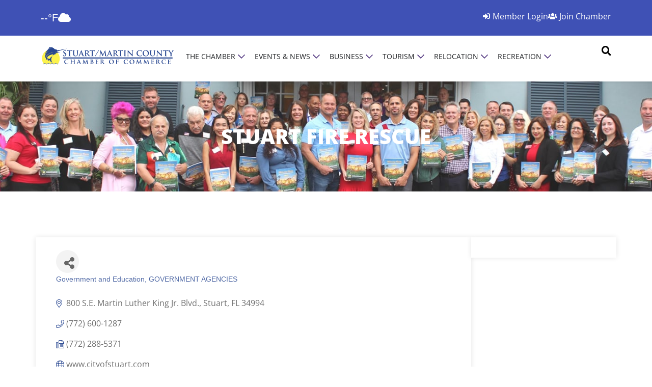

--- FILE ---
content_type: text/html; charset=utf-8
request_url: https://www.google.com/recaptcha/enterprise/anchor?ar=1&k=6LfF_rUrAAAAAHJSWHBPQWF8xnxKkPwqlIBnyl5n&co=aHR0cHM6Ly9idXNpbmVzcy5zdHVhcnRtYXJ0aW5jaGFtYmVyLm9yZzo0NDM.&hl=en&v=TkacYOdEJbdB_JjX802TMer9&size=invisible&anchor-ms=20000&execute-ms=15000&cb=yawrjxawu5ea
body_size: 45468
content:
<!DOCTYPE HTML><html dir="ltr" lang="en"><head><meta http-equiv="Content-Type" content="text/html; charset=UTF-8">
<meta http-equiv="X-UA-Compatible" content="IE=edge">
<title>reCAPTCHA</title>
<style type="text/css">
/* cyrillic-ext */
@font-face {
  font-family: 'Roboto';
  font-style: normal;
  font-weight: 400;
  src: url(//fonts.gstatic.com/s/roboto/v18/KFOmCnqEu92Fr1Mu72xKKTU1Kvnz.woff2) format('woff2');
  unicode-range: U+0460-052F, U+1C80-1C8A, U+20B4, U+2DE0-2DFF, U+A640-A69F, U+FE2E-FE2F;
}
/* cyrillic */
@font-face {
  font-family: 'Roboto';
  font-style: normal;
  font-weight: 400;
  src: url(//fonts.gstatic.com/s/roboto/v18/KFOmCnqEu92Fr1Mu5mxKKTU1Kvnz.woff2) format('woff2');
  unicode-range: U+0301, U+0400-045F, U+0490-0491, U+04B0-04B1, U+2116;
}
/* greek-ext */
@font-face {
  font-family: 'Roboto';
  font-style: normal;
  font-weight: 400;
  src: url(//fonts.gstatic.com/s/roboto/v18/KFOmCnqEu92Fr1Mu7mxKKTU1Kvnz.woff2) format('woff2');
  unicode-range: U+1F00-1FFF;
}
/* greek */
@font-face {
  font-family: 'Roboto';
  font-style: normal;
  font-weight: 400;
  src: url(//fonts.gstatic.com/s/roboto/v18/KFOmCnqEu92Fr1Mu4WxKKTU1Kvnz.woff2) format('woff2');
  unicode-range: U+0370-0377, U+037A-037F, U+0384-038A, U+038C, U+038E-03A1, U+03A3-03FF;
}
/* vietnamese */
@font-face {
  font-family: 'Roboto';
  font-style: normal;
  font-weight: 400;
  src: url(//fonts.gstatic.com/s/roboto/v18/KFOmCnqEu92Fr1Mu7WxKKTU1Kvnz.woff2) format('woff2');
  unicode-range: U+0102-0103, U+0110-0111, U+0128-0129, U+0168-0169, U+01A0-01A1, U+01AF-01B0, U+0300-0301, U+0303-0304, U+0308-0309, U+0323, U+0329, U+1EA0-1EF9, U+20AB;
}
/* latin-ext */
@font-face {
  font-family: 'Roboto';
  font-style: normal;
  font-weight: 400;
  src: url(//fonts.gstatic.com/s/roboto/v18/KFOmCnqEu92Fr1Mu7GxKKTU1Kvnz.woff2) format('woff2');
  unicode-range: U+0100-02BA, U+02BD-02C5, U+02C7-02CC, U+02CE-02D7, U+02DD-02FF, U+0304, U+0308, U+0329, U+1D00-1DBF, U+1E00-1E9F, U+1EF2-1EFF, U+2020, U+20A0-20AB, U+20AD-20C0, U+2113, U+2C60-2C7F, U+A720-A7FF;
}
/* latin */
@font-face {
  font-family: 'Roboto';
  font-style: normal;
  font-weight: 400;
  src: url(//fonts.gstatic.com/s/roboto/v18/KFOmCnqEu92Fr1Mu4mxKKTU1Kg.woff2) format('woff2');
  unicode-range: U+0000-00FF, U+0131, U+0152-0153, U+02BB-02BC, U+02C6, U+02DA, U+02DC, U+0304, U+0308, U+0329, U+2000-206F, U+20AC, U+2122, U+2191, U+2193, U+2212, U+2215, U+FEFF, U+FFFD;
}
/* cyrillic-ext */
@font-face {
  font-family: 'Roboto';
  font-style: normal;
  font-weight: 500;
  src: url(//fonts.gstatic.com/s/roboto/v18/KFOlCnqEu92Fr1MmEU9fCRc4AMP6lbBP.woff2) format('woff2');
  unicode-range: U+0460-052F, U+1C80-1C8A, U+20B4, U+2DE0-2DFF, U+A640-A69F, U+FE2E-FE2F;
}
/* cyrillic */
@font-face {
  font-family: 'Roboto';
  font-style: normal;
  font-weight: 500;
  src: url(//fonts.gstatic.com/s/roboto/v18/KFOlCnqEu92Fr1MmEU9fABc4AMP6lbBP.woff2) format('woff2');
  unicode-range: U+0301, U+0400-045F, U+0490-0491, U+04B0-04B1, U+2116;
}
/* greek-ext */
@font-face {
  font-family: 'Roboto';
  font-style: normal;
  font-weight: 500;
  src: url(//fonts.gstatic.com/s/roboto/v18/KFOlCnqEu92Fr1MmEU9fCBc4AMP6lbBP.woff2) format('woff2');
  unicode-range: U+1F00-1FFF;
}
/* greek */
@font-face {
  font-family: 'Roboto';
  font-style: normal;
  font-weight: 500;
  src: url(//fonts.gstatic.com/s/roboto/v18/KFOlCnqEu92Fr1MmEU9fBxc4AMP6lbBP.woff2) format('woff2');
  unicode-range: U+0370-0377, U+037A-037F, U+0384-038A, U+038C, U+038E-03A1, U+03A3-03FF;
}
/* vietnamese */
@font-face {
  font-family: 'Roboto';
  font-style: normal;
  font-weight: 500;
  src: url(//fonts.gstatic.com/s/roboto/v18/KFOlCnqEu92Fr1MmEU9fCxc4AMP6lbBP.woff2) format('woff2');
  unicode-range: U+0102-0103, U+0110-0111, U+0128-0129, U+0168-0169, U+01A0-01A1, U+01AF-01B0, U+0300-0301, U+0303-0304, U+0308-0309, U+0323, U+0329, U+1EA0-1EF9, U+20AB;
}
/* latin-ext */
@font-face {
  font-family: 'Roboto';
  font-style: normal;
  font-weight: 500;
  src: url(//fonts.gstatic.com/s/roboto/v18/KFOlCnqEu92Fr1MmEU9fChc4AMP6lbBP.woff2) format('woff2');
  unicode-range: U+0100-02BA, U+02BD-02C5, U+02C7-02CC, U+02CE-02D7, U+02DD-02FF, U+0304, U+0308, U+0329, U+1D00-1DBF, U+1E00-1E9F, U+1EF2-1EFF, U+2020, U+20A0-20AB, U+20AD-20C0, U+2113, U+2C60-2C7F, U+A720-A7FF;
}
/* latin */
@font-face {
  font-family: 'Roboto';
  font-style: normal;
  font-weight: 500;
  src: url(//fonts.gstatic.com/s/roboto/v18/KFOlCnqEu92Fr1MmEU9fBBc4AMP6lQ.woff2) format('woff2');
  unicode-range: U+0000-00FF, U+0131, U+0152-0153, U+02BB-02BC, U+02C6, U+02DA, U+02DC, U+0304, U+0308, U+0329, U+2000-206F, U+20AC, U+2122, U+2191, U+2193, U+2212, U+2215, U+FEFF, U+FFFD;
}
/* cyrillic-ext */
@font-face {
  font-family: 'Roboto';
  font-style: normal;
  font-weight: 900;
  src: url(//fonts.gstatic.com/s/roboto/v18/KFOlCnqEu92Fr1MmYUtfCRc4AMP6lbBP.woff2) format('woff2');
  unicode-range: U+0460-052F, U+1C80-1C8A, U+20B4, U+2DE0-2DFF, U+A640-A69F, U+FE2E-FE2F;
}
/* cyrillic */
@font-face {
  font-family: 'Roboto';
  font-style: normal;
  font-weight: 900;
  src: url(//fonts.gstatic.com/s/roboto/v18/KFOlCnqEu92Fr1MmYUtfABc4AMP6lbBP.woff2) format('woff2');
  unicode-range: U+0301, U+0400-045F, U+0490-0491, U+04B0-04B1, U+2116;
}
/* greek-ext */
@font-face {
  font-family: 'Roboto';
  font-style: normal;
  font-weight: 900;
  src: url(//fonts.gstatic.com/s/roboto/v18/KFOlCnqEu92Fr1MmYUtfCBc4AMP6lbBP.woff2) format('woff2');
  unicode-range: U+1F00-1FFF;
}
/* greek */
@font-face {
  font-family: 'Roboto';
  font-style: normal;
  font-weight: 900;
  src: url(//fonts.gstatic.com/s/roboto/v18/KFOlCnqEu92Fr1MmYUtfBxc4AMP6lbBP.woff2) format('woff2');
  unicode-range: U+0370-0377, U+037A-037F, U+0384-038A, U+038C, U+038E-03A1, U+03A3-03FF;
}
/* vietnamese */
@font-face {
  font-family: 'Roboto';
  font-style: normal;
  font-weight: 900;
  src: url(//fonts.gstatic.com/s/roboto/v18/KFOlCnqEu92Fr1MmYUtfCxc4AMP6lbBP.woff2) format('woff2');
  unicode-range: U+0102-0103, U+0110-0111, U+0128-0129, U+0168-0169, U+01A0-01A1, U+01AF-01B0, U+0300-0301, U+0303-0304, U+0308-0309, U+0323, U+0329, U+1EA0-1EF9, U+20AB;
}
/* latin-ext */
@font-face {
  font-family: 'Roboto';
  font-style: normal;
  font-weight: 900;
  src: url(//fonts.gstatic.com/s/roboto/v18/KFOlCnqEu92Fr1MmYUtfChc4AMP6lbBP.woff2) format('woff2');
  unicode-range: U+0100-02BA, U+02BD-02C5, U+02C7-02CC, U+02CE-02D7, U+02DD-02FF, U+0304, U+0308, U+0329, U+1D00-1DBF, U+1E00-1E9F, U+1EF2-1EFF, U+2020, U+20A0-20AB, U+20AD-20C0, U+2113, U+2C60-2C7F, U+A720-A7FF;
}
/* latin */
@font-face {
  font-family: 'Roboto';
  font-style: normal;
  font-weight: 900;
  src: url(//fonts.gstatic.com/s/roboto/v18/KFOlCnqEu92Fr1MmYUtfBBc4AMP6lQ.woff2) format('woff2');
  unicode-range: U+0000-00FF, U+0131, U+0152-0153, U+02BB-02BC, U+02C6, U+02DA, U+02DC, U+0304, U+0308, U+0329, U+2000-206F, U+20AC, U+2122, U+2191, U+2193, U+2212, U+2215, U+FEFF, U+FFFD;
}

</style>
<link rel="stylesheet" type="text/css" href="https://www.gstatic.com/recaptcha/releases/TkacYOdEJbdB_JjX802TMer9/styles__ltr.css">
<script nonce="yRJGWvzxsgI4D3ydRT_LlQ" type="text/javascript">window['__recaptcha_api'] = 'https://www.google.com/recaptcha/enterprise/';</script>
<script type="text/javascript" src="https://www.gstatic.com/recaptcha/releases/TkacYOdEJbdB_JjX802TMer9/recaptcha__en.js" nonce="yRJGWvzxsgI4D3ydRT_LlQ">
      
    </script></head>
<body><div id="rc-anchor-alert" class="rc-anchor-alert"></div>
<input type="hidden" id="recaptcha-token" value="[base64]">
<script type="text/javascript" nonce="yRJGWvzxsgI4D3ydRT_LlQ">
      recaptcha.anchor.Main.init("[\x22ainput\x22,[\x22bgdata\x22,\x22\x22,\[base64]/[base64]/[base64]/[base64]/[base64]/[base64]/[base64]/[base64]/[base64]/[base64]/[base64]/[base64]/[base64]/[base64]\\u003d\x22,\[base64]\\u003d\\u003d\x22,\x22HibDgkjDlnLDqkxewq1Hw7kid8KUw6wawpBBIjlYw7XCpj/DqEU/[base64]/DgXvCq8K3eFIvGAbDgcKXF8OIwpXDl8KSZAfCjQXDsXRsw7LChsO/w6YXwrPCn1TDq3LDkzVZR3EmE8KeaMO1VsOnw7Y0wrEJDQrDrGcVw71vB37DisO9wpROVsK3wocTSVtGwpR/w4Y6bMOWfRjDiW8sfMOsFBAZTMKwwqgcw6TDgsOCWxTDmxzDkSnChcO5MyfCrsOuw6vDg0XCnsOjwqXDmwtYw6HChsOmMSJIwqI8w54RHR/DhVxLMcOmwoJ8wp/DnxV1woNhU8ORQMKnwrjCkcKRwrXCqWsswqdRwrvCgMORwqbDrW7DuMO2CMKlwqrCoTJCH2ciHjTCo8K1wolRw5BEwqE2GMKdLMKTwojDuAXCpiwRw7xfFX/DqcKswpFceH93PcKFwqoWZ8OXck99w7AlwqlhCxrCrsORw4/ClMOOKQxRw5TDkcKOwrTDoRLDnFDDoW/CscOtw7REw6wew4XDoRjCpggdwr8MeDDDmMKJFwDDsMKICAPCv8OCasKAWS3DmsKww7HCi1cnI8O3w7LCvw8/w4lFwqjDqR8lw4oXSD14QsONwo1Tw70qw6k7N2NPw68QwrBcREUiM8Okw6DDsH5Ow796SRgxRmvDrMKVw71Ka8O/E8OrIcO7H8KiwqHChTQzw5nCk8K/KsKTw6V3FMOzbgpMAGtiwrpkwp5KJMOrGljDqwwxAMO7wr/DncKdw7wvJz7Dh8O/fXZTJ8KEwrrCrsKnw4/DkMOYwoXDm8Ofw6XClXR9ccK5wq01ZSwrw5jDkA7DkMOJw4nDssOoSMOUwqzCjMKtwp/CnT9kwp0nSMORwrd2wpJ5w4bDvMOwLlXCgV7CpzRYwrgjD8OBwqzDssKgc8OWw6nCjsKQw4B1DiXDgsKswovCuMOeYUXDqFVJwpbDrg8yw4vChlTCuEdXRlpjUMO3PkdqUWbDvW7ClMOCwrDChcOiMVHCm3/Crg0ybDrCksOcw5Vxw49Rwrh3wrB6VxjClHbDocOeR8OdH8KJdTAWwonCvnkzw7nCtHrCrcOpUcOobgfCkMORwoHDqsKSw5o8w5/CksOCwoPCpmxvwot2KXrDvcKHw5TCv8KgWlAtERoxwogPYcKLwqBsBsOVwp/Dh8OEwpDDvsKww5Vtw7jDkMOvw6Rlwp52wqLCpiIoUcKNTUFawpbCvsOEwpECw4Rzw57DiBY1acK/[base64]/w703FMODwr47woEPw79/[base64]/U8KQb1HCuxzCthPDnMKNwrnCjFPChsKDXhlSVgvCkz/DqMOyLcKFbVbCk8KFKF4Bd8OWWHjCpMKbIcOzw5NtWXslw4PDp8KHwq3DnC4UwrzDhMK+GcKZK8OOcDfDnG1BYQjDq0PClS3DgwMawpRrF8Oww7NxJ8O1R8KTL8O/wrxnBj3DlcKLw6ZuFsOnwqBTwpXCkTZ9w7XDsh9+U0VbET7Ch8KRw7tdwozDjMOrw5BUw6vDi0ACw7cAaMKjScONR8KpwrjCqcKrVDHCmkE6wrw/wogHwrAmw6tlKsOfw53CgBI8MMOGI1rDn8KlBkTCpmtId2rDsAXDpmrDm8K2wrlIwoF9Gw/DvxsXwqPCgMKZwr1GZ8KsZRvDgSfDncOdw4weNsOhw4N+f8OiwrfDocK1w7/[base64]/CkMKEDFQ2woFxw5XDosOAwq82UMKBScKiwpkQwo1yBcKyw63CvMKtw5ZJU8Odej7CtxrDpsKeB3LCkT1FGsKKwooCw4jCocKGNDLCvxIkJsKQL8K6DiYZw7ArPcOkOMONUMOIwqBuw7srSMOPw68YJRVHwrB7V8O3wp1Iw6Rlw6/Cql5bMsOAwp9Ew6o+w6bCpsOVwoHCgcOST8OGRl8ew69tR8K8wrLChTLCosKXwpnCqcK3BjrDlj3Ci8O1YcOVFAgCJV9Kw7LDrMOWwqAewodewqtBw7JLf3txCTMHw6nCpGhEOcOqwrrCoMKVSz7DtcKGSkpuwoxJKcKTwrzDjcO/wqZ1OXxVwqRje8KRLxXDgMObwq8ow4zClsOBLsK6HsODTMORRMKXwqbDu8OdworCnjDDscOVXMKUwogaPCzDuy7DlcOUw5LCj8K/w5vClV7CkcOIwpsJesOgacOKfyUzw69GwocdcnduLcOZZmTDvx3Ck8KqFQDCpGzDnnweTsO4wonCgsKEw75jw4ZMw5x4esKzSMKmTcO9w5MMRMOAwqs3blrCqMKba8OIwpvDgsOnb8KuKg/DsUVsw5szTzvCrHElCsKvw7zDp13DrmxkL8OVcF7CvhLCnsOkU8O2wonDonMgQ8OZIMO9w78GwpHDgSvDrwMXwrDDs8KuYcK4L8OJwok5w6VwSsKFKSxxwowbCi/Cm8K/[base64]/wo/DtXhWM8OMw6nCosOSVTfDnsOWBsOdw7rDvMOvI8OyeMO3wqjDs2ktw6IawrnDoFJbcsKjVWxEw4/[base64]/CiUApwphyW8KCbMKdw6bDhHvDnsKpw6DCh8KywrxhTcOOwpTCrx0dw6/DtsOzbQTCthASPizCjVDDqMOxw5BPL3zDqknDq8KHwrRLwoHDnFDDpg4uwrHCrADCi8OsHgEgR0jDgGTDlcOTw6LCj8OtY23Csy3DhcO/UsOBw43CgVpiwpEPHsKqVAt+X8Orw486wr/CkjxERsKXXUlwwpzDmMKawqnDjcKNwojCpcKlw5MpFcK8wopAworCqcKMEGQPw4XDpsKkwpzCv8KgZ8KIw7AIIGA7w7UvwqgNEGRvwr88I8Kewo00JiXDuB9EQ1fCu8Knw7XDk8Onw7tALR/CmQvCqxjDrMOdISfChQDCvsKHw4pFwqfDicKBZMKAwoMTNiRXwovDmcKoajhYfMOqUcOLeG7Cn8O2w4J8DsORRStTw6jDvcOBX8KCwoHDhEPCvhguSDUNRnzDrMK4wpjCtEM+YsOEEcOKw6XDq8O8KsO6w5gTPMKfwr83w55Twq/DssO6KMKnwqfCnMKoPMOGwozDosOQw4XCqVXDvQ05w7VoCcOcw4bCtMKCP8KNw7nDhMOUHzAGw7/DvMOrAcKERMKqwpdQesO3KsKBw7dDfcKCUQlfwpjCqcOhIRlJIMKMwqHDkRB1dzzCg8OVAMKTZ38QQnfDjsKoWmRrSHgaKcKTXmXDgsOCTsK9DMOHw7rCpMObbjDCimhpw63DoMO/wq/CgcO0ZArCpwHDsMKZwrkTNFjCk8O8w7zDnsK8GsKCwoMEE3DCuVhQDBTDt8OEOjTDm3PDsCpbwoNzdiXCmFAswp7DmjAuw67CsMOjw5/DjjrDksKMw69uwpjDlcOnw6IVw4pSwrzDsTrCvcKeG2UbUsKKOCs5O8OPwpPCuMKAw4jCosOFw5DCrMKZfVjDhMOEwo/[base64]/cWwccsKlw5h+BTN8wq9awoYGTVhjwo/[base64]/ClAEresKXIl8gD8OUw69Nw5Bkw4jDvsOVHWplwpcGbsOVw7Z+w6fCqHTCgyHDtmAcw5nDnFd4w4ZKPmjCslbDs8OYP8Oecm4vecKIWMObKlfDoDfDusKRfBbCrsKYwoTCpn4rVsOLNsOew7IpJMOfw5PCjS49w67Ch8OAMhvDlA/CpcKjw6bDnhzDrmoiccK6OzjDkVzChcOMw4cqRMKESzk9W8Ohw4fCgSjDn8K6KMOHw7XDncOfwoB2AynCkWTDmRkew7x1wq7DisK8w43DpcKzw7DDiAByTsKWQ1duRBvDvz4Ewr/DuhHCjG7CmcOiwoA3w4QaHMK3fsOYYMO9w69BbDXDi8K2w6lmQcOaexrDqcKww6DDmMK1XwDCtmczasKGwrrCgVHChi/[base64]/emnCrAoCw5XDgcKgwrvCpMK6w6PDmsKowpk0wpLDijo8wqEvNRdhf8KNw7PDqxnCgDfCjy5Qw6DCkMKOOUfCoAY/e0jCllTCuFEiwr5vw5nDiMK9w4LDsHbDt8KBw6nDqMKpw7JkDMOXA8OWEw1wEVoqTcK/[base64]/Dj1N5w5PDtnQrdy8QKcO1OsKHw4vDosOZBcOcwpNFd8O4wpTCg8KAw6/DgcKWwqHCggfCii/CsGtBMFHDkSnCuC/CrMOmccKhRE0ZB1rCtsOwMV/DhsOgw6XDksOZDxIDwrfDgQLDkMKxwq5Rw5U6AsKBN8OhZcKNPy3DuVDCvcOoZGVvw7JEwpx6wofDvHg4eGk+HMOtw6lEZSzChcKBW8K9RMKow6tEwrzCtj3CrH/Cpx3CgcKVLcKOLWRFO2pCSMKQS8OOQMOcZHIfw63CgEnDi8OuVsKgwpHCscONwrV5csK9wp/Cky3CrcKpwoHCoQ4xwrN2w7jDpMKRw6DCkn/[base64]/w7fDrhvDmSTDrMKWVHYRRcKww659NhPClsKMw5jCgcKeKsO4w4MRXjVjfgLCn3/ClMOoPcOMeUDCt0RvXsK/[base64]/Cm0ZuYsOlwp7CoTjDrD48wq1vwoUbL0rCtGDCuU/DrCfDsljCixHCrMOqw4gxwrhGw4TComxFwr11wpDCmF/DvMK2w77DmMOfYMORwoc8DUJrwqTCkMKFw5QVw5LDr8KIOTHCvQjDg2jClsOzYsODw4Zww5dawr5Wwp0Gw4tLw4XDusKsVsO9wpLDhMKYZMKJT8OhG8ODCcO3w6LCol43w5gfwrMhwqHDjFbDh23CvQjDik/DtAXCmBo/ZE4lwpTCuj7DqMKsDhUsBSvDlMKMfQvDkCLCijDCvMKKw4vDrMKXKWXDlzQSwqM6w752wqxjwqROQMKBFX54H0vCv8Klw7Amw6EvCcKUw7BHw7rDtG7CmMKyUsKew6fCgsK/CMKkwpbCp8O/XsOJTcK5w5XDncKfwqsyw4RKworDuXE8wonCgwTCscKswrJJw5bCncOCSFTCucOfCyvDqV/CpcOMOHXCi8Ohw7fDmEY6wphsw6d+HMKnCHN3TjA9w5F+w6DCqwEBEsOXScKfLsOQw6bCu8OQHBnCh8OsfMOkGMKywrQCw6VswqrCqcO1w6tzwo/DhMKNwr02wpjDtE/[base64]/DgMOJSi8dHUV+w6d4MUDDjsORd8Oswp7DgWrCgsOZwp7DjsKNwpnDpg7CgcK2ehbDmMKfworDj8Kww7jDicKrOy7Dm17Cl8OCw63CjMKKWcKew7nCqGZLP0ADesOZLFQ4E8KrKsOZNx9FwpfCrMO/X8KiUVtiw4bDkFYtwqISGcKrwqHCpHNxw6QkD8Kcw4bCpsOfw6HCvcKRFcKmfhZMFAjDlsO3w6g6wpNsaHMew7zCulTDosOtw5nCiMOPw7vCosKXwqpTQcKZQVzChGTDpcKEwoB4QMO8OxPCjHTDocO/w7XCicKIXSjDlMK8ETLDvUArf8KTwqbCp8K2woksF1cNNErCqMKZwrkzXMO/[base64]/[base64]/[base64]/DtcKaw6XCgQnDojQEw7rCti0OT0liw6VwL8O3FMKbwrPCknzCrWjCtsOXeMKyEVRqQUEQw6HDqMOGw7XDp08dXg7DkjAeIMO/[base64]/LMOGanHDscKdQ1nDo8KPN8KGTVvCjcKncsOew68IfcKtw6DDsnhRwpwSWxgQwrbDlWXDjMOnwrPCnMKOFF0vw7rDjMKZwpTCqGfDvgF1wrBvYcO+YsO0wqvCjcKZwrDCmFzDp8O4LsOmN8KAwqvDn3h0bEdoXcKTcMKdC8KgwqfCn8OKw74Aw7tMw5TCmRIywqTCgF/DjXXCtWjCg0kqw5XDu8KKBMK6wolZaBwjwpjCicOmcVzCnG14wqASw7MgbMKeZVcKZsKcD0zDiDFAwrYzwq3Dp8OKfcKHM8KkwqVwwqnDsMK6fcKYDMKvV8KhbkcqwpTCnMKDKlvChkzDucK/dXUvUGUxLQDCqsO9FcOZw7tuC8Kfw65sGnDCmgLCsm3Cp2fDrsOfXjjDlMO8M8K5wrAMacKmDynClsK3CiwpCsO/PT5hwpFxacKzeCfDtsOOwqrCvjduW8KNc1Enwr45w5rCpsOhOsKNcMOVw5ZawrHDqMK5wrzDtS8bLMOnwoFbwrzDqkYHw4PDljfCmcKEwo4ZwqjDmg7DggJhw5Z/QcKQw7TCg2PCisKmw7DDncKIw7BXKcO6wpV7O8K6TcKnZMKhwo/DjCZPw4FXbEEEBUAAVT/[base64]/wrsmw6JdwoLDuAo1WH/Cl20HVsKMXcKXw6HDu3nCswzCugIDcMKtwr5rMGDCksOGwpbDmjHCrcKOwpTDj1dOXS7DgDLDtMKRwpFMw7nCoU1nwpzDtGsUwpvDpw4wbsKDHsKqfcKAwppxwqrDm8OBEEXDhTnDoC/DlWDDqEzCnkDCghbDtsKJWsKUJsK2NcKsYwXCslFGwpDCnEYOGhofIiTDr2DCjj3CnsKVV0xtw6FSwo1cw4PDusO7UWktw5/Ck8KQwofDjMKUwpPDksOPcUTCmwkRD8KPwrjDr0cuwqNkci/[base64]/wqTDisKMw6JhOsK4LsK/w6cLwpJKw6Z0woJ/wovDi8OXw5HDjERjG8KAJcK6w5h9wo3CucKlw6s/[base64]/DrVMxw6bCj8K7GCk4aAXDlTLCmMOSw47CocK+wrlJMHlCwojCoRjCgMKLan9XwqvCocKfw543MFwnw4LDhmnCg8Kewps8QcKvSsOewofDrVLDlMOjwpp/wowxB8Kuw5URTMKMw6rCscK1wr3Cum/Ds8Knwq5pwoZLwoduWsOCw6Z4wrLDkDY8AATDlMKCw4A+STgAw7/DvDXDh8KEw7sKw5HCrxfChxwmZRXDhXHDnEMwY0zDrHHCm8OEw5/[base64]/[base64]/DkHHCjMKuP8Oow4LCjcOJc8OKagDCrsOqwqUjw5gXYsKlwprDpzXClcK8bhZLw5ARwq/CmhPDkSPCpRsewrwbPU/DvsOGwqbDkMONEsOQwqHDpT/CjSwuPiLCrkgZL1sjwofCtcOpd8Kjw5RYwqrCmV/CtcKCLG7DqsKVw5PCond0w7RlwozDoV7DgsOEwr8MwpMtE1/CkCjCj8KBw50/[base64]/DvcODUyctwqXDoBoyFcKyfFvCksKEw4smwpVFwrDDriRnw6TDl8Oow7zDg0htwqjDjsOcNVdDwpjCuMK5f8Kfw4p5d1Jlw70twqLDs1tfwozDlT0CUgTDmRXCgB3DocKDPMOIwroXKj/[base64]/w4ZaU8OdwppuXcOwb8OswpNMw7/CskVCBsKXYMO5LVXDp8O6Y8O6w5jCtAAxOF5uInx1XCMKwrnCiC8nNcOsw6XDhsKVw5bDtMKKOMOqw4XDgsKxw5XDtzdIT8OVUR3Do8OXw54tw4jDmsOsY8ObSRrCgFLCgFIww4bCp8K4wqNDalF5JcOHHAnClcKiwqfDomJMecONEwPDv2ljw4/CmMKFYzDDjXIfw6bDlgfChAZ8D2rCoDEDGC0NHsOOw4nDnC7Ds8K6A2EawoY/wpjCtWkKAsKlFl/DuhM3w4LCnHI6a8Omw5HDhiBnITXCjsOBdHMoITfCpj4Nwpd/[base64]/DtXzCvEPCqsKMCU9lBhxdcRYUw5Q3w6ptwrrCm8K3woFEw5zDtmbDlnLDlQhrWMKaFENXCcKDT8Krwq/[base64]/DrcOOw4tNw5XDnjrCnC4iTSRcwrhgwobDlMOSwr8twqPCgRzCgsO5CMOdwqnDncOMbUjDmx/DgcO7w64gQwNdw6wOwrp9w73CiGPDrwMCC8O6Vwp+wqXCgzHCtcK5FcKZUcOSCsKNw4TCqcOBw5VPKhpdw6bDr8Oow6LDscKkw60ve8OPbsORw6onwqbDnmLCnMK8w4HCmG3DmFB5Az/DtsKPw4gSw4LDnEvCjMKOJMKQCcK6w47Dl8OPw6ZqwqTDoTzCmcKfw57CtDPCrMOqI8K/D8K3V0vCmsK6McOvM2RYw7Bbw5XCgA7DtsOcwrRmwoQkZ2J6wrzDrMOWw6HDsMO5w4LDoMKjwrxjwqZUMcKTSMKVw7PCrcK/[base64]/[base64]/w5AOwp/[base64]/PcOtASHDg1/CqMOuw6gOwp1Wwo5Qwp/CuEPCrzXCgyXCoD/DgsOLCsOIwqnCscObwpLDmsOFw7vDjEA4NsOiUSzDq18rwoXCullTwqZ7NUXDpCbCtkTDusOwf8OPVsOCdMO6Nil/MS4XwqwhTcK/w5/Co1QWw7k6wpXDlMKybMK2w6J3w5TCgBjCkCdAOj7DrhbCrWwOw6Y4w6p9Yl7CrcOBw7zCj8KSw4gvw7fDjcOTw6Vjw60DUcOmLsO/FcK7acO+w7vClcOHw5vDj8KVG0A5NiRwwqfDnMKPM1DCl2BqEMOdGcO7wqHCpsKSLcO9YsKbwrDCp8O0w5zDmcOnDwR3wrtRwpBAa8OQWsOBP8O4woJfJcKQEknCuXbCh8KJwpkxfmDCjD/DrcKdQMOEbMO6DcOgw5NcBcK2YDAnZ3PDq3zDr8Kyw6hhCFvDgDlyeypiWxYmPMOsworCusO5XMODElU/P3HCt8KpRcKpAMKcwpUsdcOVwqNNNcKhw4M2HUEhb3IiWjM8DMOdMkvCl2vDvg5Uw4R4woLClsOfS0s/[base64]/Dt35FPBsPw57DrE3CkRBVJ2kYCcOGQsKeMlbCh8KeYXEZWGLDmlHDjcKuw6I7wrHCjsKwwosAwqYHw5rCmV/CrcKGHXLCuHPCjDMOw6vDhsK9w59DWMO+w5bCm0dhw5vCmsK5w4I5w5nCuThjPsOnGiDDk8KfZ8ONw7Q2wpkoEn7CvMKcBSXDsGlqw6prEMOiwqbDsyXDk8KswoVkw7/DmjIPwrIow5zDuBfDp3zDqcKww63Cuz3DjMKOwoXCo8OhwqAEw7PDgBZUeWBjwotuQcKKTMK4DsOJwpI/cgDCo3HDmw/Dq8KRJn/CtsKiw7nCj34Tw53Dq8KzKyTCmn5RTcKlTjrDsU89HFJnC8OgHEsjGXrDiUrDi0bDv8KKwqHDqMO5fsOGPHTDqcOwVXBJAMK7w5lzBjfDnFZkAsKSw5fCicOGZcO6wo3CjnrCp8Oyw4g/[base64]/[base64]/R8Okw7Qpw690wq/DhsOYwqoCf8OzfnZ+woA9w4/Dl8O8JAsgPHk4w4kDwrBbwqbCrkDClsK9wpUHI8KYwq/CpUHCgRXDscKReRbDqDw/BDDCgMK5Qy8pOi7Dl8Omew1OSMO7w71pGMO9w7XCkw/DuHVkw6daHV9Gw6oiX1vDjSnCoGjDhsOmw63CkAMnI1TCjXEvw4TCscKUYWx+S1XDpjcFbsKQwrbCu0LCki3CpMORwonDmRfCukPChMOowqLDvMKCaMOiwrhyFTYZXXDCqxrClEtHwonDgsOtWyQSSMOFw4/CkhrCtzJCwrjDo2FTK8KYR3nCjivDlMK+McObKRHDq8OvM8K/[base64]/DmRXCoglxw7jDmCjDny97wo7Djl7DkDoewpjCp2rDl8KvHsKsWMOlwrDDpDzDoMKNPcOUU3Zjwp/DmVXCrsO3wp/DmcKFa8Otwo7DontANcK8w4bDvsOdVMOWw6XCncO8HMKOwoRDw71jdBMXR8OXJcKxwppWwp47wps8Z0BnHU/[base64]/[base64]/[base64]/DmsOXw7Q0wo7DnsKOwroKw7kWFzvDgGjCkljDpcOzOMKzw5ION1LDhsOcwr1xAg7DgMKUw4nDtQjCv8Onw7nDrMOTT2RdTMKyUCbCj8Oow4QGCMK/w5hrwpk8w7TDqcOLAWfDq8OCRHACGcOIw6RqaExbHwzChWHCgHwkw5cpwqBlGFsrCsO9w5VaSDDDkj/DkTE6w7d8ZSvCmcOJKlHDjcKXfEbCicKLwoxuLXlSawciAh/[base64]/Dv8O9wq3Cq8KdEVzDtHrDu8OsE8Oxw79UckkscBXDuFxCwrDDilFhfMO0wrHDmcOeSRUAwq06wqPCoSXDpzQIwqATZsOkcBRzw6TChUTCnz9/YiLCtwNuF8KCDsOEwrrDuRENw6NWdsO9w7HClsK6WMKuw7jDo8O6w6kew7N+a8KQwqbCpcKxXQc6fMOFbsOXO8Kjwrh2eE5xwpQgw7ltdzosIDLDkms/CMKJQGkAOWEfw5JlCcK8w6zCvcOOEzcOw51JB8K/OMOEwrdnQl/[base64]/CusKeH8OMaXAiLsOdw5sWw67CvVhYw53DrcOqwrtzwpBiw5jDrRjDqH/DqR/Dt8K/UcKOUxRMw5LDpHnDqDUTV0vDnT3Ck8Omwp/Dm8OdXkQ4woHDhcKvSkzCjcO7wqlew5UIUcO2KsKWD8Kswo0BTcOEw5pOw7PDul57KDpAH8OBw6YZNsKPW2UHanV4WcKNN8OVwpcww4U9wqVPccOSDMKuCMKxXn/ClXBlw6pbwojCqsKuGUlResO+w7MtDVnCtVXCvCjCqA5qcnXCgQsafcKHA8KwbkTCnsK8wq/CnH7Dv8O2wqd7eilhwph3w6HDvE1Bw73DuVcLe2bDmsKGLDxBw5hZwqInw4nCgy9Qwq/DicO4HCwHESh7w6dGwr3DuwgtZcOdfgJ0w4LCk8OTbcO+GmTCocO+W8KKw4LDpMKZTT9+JVMyw57DvDFXw5bDscOtwoLCtcKNFiLDuCpRT3ABw67DsMKTaS9bwp/CvsKtGlUMRcKOMxZfw4APwq9rGMOEw6IywqHCkRvCuMKNMMOKUVsUHF8JfcOxw6w5C8Olwp4gwo8taWs3woLDoEFswonDtGDDt8ODBMKfwrE0eMKOHcKsesOFwq/[base64]/wq8SFsKlw7xuwrrDmMOvOcOLw6FCwqowUXN1AjwIwoPCs8KzU8K7wocXw73Dg8KLP8ONw4nCswrClzbDvxQ6wokYG8OpwrDDpcKJw67DnifDnX8JDMKyejN+w6zDr8KZbsOgw5pqw7BPwqzDizzDgcOpAsOedEZPw7lFw4FUayoFwqIiw7fCkgY/w6JTZcKIwrfCksOgwoxJZcOkaSBIwod7QcO8wpDDugrDmj47HSoawpgLwr3CusKAw7HDtcOOwqbDs8KeIsOywqPDsEAGEcKTScKcwrZzw4/CvcOPW0TDp8ONBw/CicOYV8OsOxZew7/DkiXDqlfDrsKUw7TDi8KwLkFjZMOCw7x/YW5MwobDpR0xdMOQw6/Cj8K2BmHDoW9BVzvDgRjDsMKAw5PCqADCi8Ocw7HDtkTDkw/DsEtwccOqBT4OB3zCljl7cGwawqbCgMO9AllCd33ChsOawoIPIzYffiXCkMOYw4fDisKiw57CiCrDpMOUw6HCuwh9w4LDscO4woLCtMKsQ3PDoMKwwoZ3w70TwpfDnMK/w70rw7JUHFpGGMONNzfDiGDCi8KeY8K9F8OqwonDnsOdPMO0w6NCBcORT0LCtDg6w4Y5HsOEfsK2aWcyw6EQBsO3TEvDisORWg3Dg8OwUsO3UXXCklRvGynCvQHCpmUbA8OucUJ8w53Dky7Ch8OrwrEhw7NHwpPDosO2w4VfKkrDtcOLwqbDp2/[base64]/CqR5ow6JwAMObZcO3Am9ON8KdwpXComZ9KMKyU8OSdMOCw4wRw5h/wrLCqmkCwr5FwoPDoy/CuMO8F1zCs0czwoTCn8ODw7pjw7B1w4VPPMKAwq1ow4bDiGPDlX19SwJ0w7DCp8KgaMO4TMO5RsOfw7jCuC/CjnzCuMO0WXlUA1PDvBYvMMKDVTZ2K8K/BsKyTkMrNCsiDMKIw7gfwpxvwrrDi8KjDsO+wpgDw5zDvEtiw7AZesKUwpsWRkkiw4NIacOlw6tTJsKrwqTDscOTwqMkwqEuwrVxXn4SJcOXwqgYAsKOwofDqcKbw4xRBsKLVxstwqsGQ8K1w5XDsClrwr/Dl2Mrwqc7wrzDqsOYwoXCtsKKw5XCmlUqwqjCtD8PECXDh8Kswp08T2Z0KHnCuAbCum1dwpd6wqfDiiwIwrLClh7DnFDCmcK6QibDtW3DjQ1gTRTCsMOwamdiw4TDkW/[base64]/Cql3CmSLDvnnCtQvCl0zCgHwmcmAUwqtiwpzDqW5VwqbCoMKpwqzDqsOhwpoCwr48OcOewrZZFH8Xw79aGMOcwqluw7sGH2Iqw4ACPyHCpMO6fQh/[base64]/KsOScz/DkcOMMS3CgCnCscKccCrClA80wrAYwq7CjMOcfyTDncKHw61Sw5PCs1TCoxXCr8KlBQ0Rd8KhcMOtwp7DmMKuAcOibCo0IDkIw7fCjTLCgsOgwofCv8OUf8KeJAbCvwh/[base64]/DusOhwoQRw5fDhRDDlVLDm8KxwpVLw4PCjFHCjsO0w4YoDMOIRVXCh8OIw5MAfMKFNMKNw51dw65+V8ObwqpYwoIbVxTDtB8MwqZqfzTChhZXBQjCmDXCmUgQwq8ow4fDgmQYVsOsf8KkGRzCp8OQwqrChFB0wo7DjMOZBcO/LcOdIloLwrLDnMKhH8Kcw6omwqViwrjDsCHCvnYjeVQEXcO2w7ZMMsOBw4HDlMKFw7QxFSpJwo7DiAvCjsOmeWR7C2/[base64]/wqfDhyoUwpjDgUlbaMK7wqISDcO/[base64]/[base64]/ClGF1w4TDuMKrw7HDhyTCm2IIw4osGV/CqDUocMOCw5Rww5PDmMKRaA8THcOsKcOmwo7DgsKQw6TCt8O8EyXCg8OEG8KowrfDuFbCiMOyCWANw5w3wr7Co8O/w7hrIsKCZXnDm8K5w6LColrDhsOsWMOPw7VZLhUwUhpdHQd0wqLDvcKjWU9Iw7/Djgxdwr9IZ8Oyw4DCvsKBwpbCumQZIRRLbWxKHkALw6jDthFXWsOPw4RWw63DnhQjTMKLEsOIRcKlwqfDk8ORWXIHVi3Do0MnHMKLHnPCqws1wpDCtMO+ZMK5w6PDr0XCpsKRwohUwqBPQMKTw6bDvcO2w7YWw77DgsKZwr/Duy7CuDTCl3DCmcKdw47Dr0TCucO7w5TCjcKxDkMww5JUw4YfYcOUYSzDi8KAdHbDsMKyCn7CgQfDp8KrHsOBZlkQw47CtVtqw6kAwqIYwq7CtijChcKRFMK6w6QVSz80BsOORcKIDWvCq2UYw4YyWVZzw5rCpsKCbX7CoXfCt8KCCX/Du8O1bjB8BsK/w5DCjCN/w5fDjsKfwp3Cj1ExZcOJYQo9fQIcw7cebF5/csKHw6lzEGhNQ0/Dq8KDw7DCjMKow75iJyY7wpLCsBnChD3DpcKIwr0lOMObHVBjw64DJsKBwqd9KMK7w5gIwovDj2rDjcOWCcOUccKJPMKNJsOCQMO/wrJtEA3Dlm/DoQcLw4VkwqglBX5nFcOBHcOUGcKKWMORa8Ouwo/[base64]/KcOYwqNHXlN+wpvCjsOeT2zDrsKUw7IrwpfDh8KEwr/[base64]/Z8O5wqsSw7wpwp9vw5/CssOLS8KJw6Arw693XcO7KcOfwrnCpMKnU3F2wojDmW0RQRRPdMKwdR1MwrvDvQTCnCF8aMKuZcK5cBnCh0jDssO/w4XDmsK/[base64]/DgCYXw6vDshLClsOSIVJGw4rCmsOPwr4+w6NUJXJ5UBt3M8K3w6Idw79Sw5nCpAxtw68awqpkwrUMwoHCqMKYF8OnNVpICsKDwoRIdMOiw4DDnsOGw7V5MMOcw5VBKmNlUsOicVTCqcKywotgw5lUw7/DgsOpGsOdQ1rDvMO4w6wiOsOSbydYRsKlagsSHkVPesK7d1XCkjLDmBt5JX7CtmQSw6xhwpIPw47CqsKMwoXCn8O5ecOFGzLDrEHDnEAiGcK5D8KWSTRNw7XDpX0FIMKwwok6wqoCwoUewqs8w4bCmsOKNcKADsOkVW5EwrFqw4Bqw6LDj3t4Ak/DuAJCIHcYwqN/AxcIwqZkRUfDnsK7FFRlSBE2w6TCgkFAcMKMwrYQw7zCicOQVyZtw43DmhMtw6B8OlfCn3RAH8Otw69Vw4XCnMOMBcOgNi/DhVhjw7PCnMOBY3l/w47Cjywvw6nCnFTDh8KLwoQxCcK3wqcCb8OnMwvDgzdKwr1gw54UwqPCpjDDk8KVCFvDhCjDqRrDgzXCrGtZwpoVDknCrUzCh08RBMKnw4XDj8OQLC3Dqkh+w5HCk8OBwoZdd1DCr8Kre8K2dg\\u003d\\u003d\x22],null,[\x22conf\x22,null,\x226LfF_rUrAAAAAHJSWHBPQWF8xnxKkPwqlIBnyl5n\x22,0,null,null,null,1,[21,125,63,73,95,87,41,43,42,83,102,105,109,121],[7668936,670],0,null,null,null,null,0,null,0,null,700,1,null,0,\[base64]/tzcYADoGZWF6dTZkEg4Iiv2INxgAOgVNZklJNBoZCAMSFR0U8JfjNw7/vqUGGcSdCRmc4owCGQ\\u003d\\u003d\x22,0,0,null,null,1,null,0,0],\x22https://business.stuartmartinchamber.org:443\x22,null,[3,1,1],null,null,null,1,3600,[\x22https://www.google.com/intl/en/policies/privacy/\x22,\x22https://www.google.com/intl/en/policies/terms/\x22],\x22mZWn0gfqiFBVnH9jx3dhBlx5H9E0pbUm1t2bg7fBc8o\\u003d\x22,1,0,null,1,1764832407034,0,0,[126,150,100],null,[83,253],\x22RC-H1eM88wtR3LVfg\x22,null,null,null,null,null,\x220dAFcWeA4PaOu3cvwEV-Sw-pxJwWazNN9jcV5d3CKju0uSkgWQLn3LawiSH23GU39xLztmQAFUyG6LBwLBS8oUh3zP9ztb3DjjVQ\x22,1764915207062]");
    </script></body></html>

--- FILE ---
content_type: text/html; charset=utf-8
request_url: https://www.google.com/recaptcha/enterprise/anchor?ar=1&k=6LfI_T8rAAAAAMkWHrLP_GfSf3tLy9tKa839wcWa&co=aHR0cHM6Ly9idXNpbmVzcy5zdHVhcnRtYXJ0aW5jaGFtYmVyLm9yZzo0NDM.&hl=en&v=TkacYOdEJbdB_JjX802TMer9&size=invisible&anchor-ms=20000&execute-ms=15000&cb=xwoifh73zs4n
body_size: 45456
content:
<!DOCTYPE HTML><html dir="ltr" lang="en"><head><meta http-equiv="Content-Type" content="text/html; charset=UTF-8">
<meta http-equiv="X-UA-Compatible" content="IE=edge">
<title>reCAPTCHA</title>
<style type="text/css">
/* cyrillic-ext */
@font-face {
  font-family: 'Roboto';
  font-style: normal;
  font-weight: 400;
  src: url(//fonts.gstatic.com/s/roboto/v18/KFOmCnqEu92Fr1Mu72xKKTU1Kvnz.woff2) format('woff2');
  unicode-range: U+0460-052F, U+1C80-1C8A, U+20B4, U+2DE0-2DFF, U+A640-A69F, U+FE2E-FE2F;
}
/* cyrillic */
@font-face {
  font-family: 'Roboto';
  font-style: normal;
  font-weight: 400;
  src: url(//fonts.gstatic.com/s/roboto/v18/KFOmCnqEu92Fr1Mu5mxKKTU1Kvnz.woff2) format('woff2');
  unicode-range: U+0301, U+0400-045F, U+0490-0491, U+04B0-04B1, U+2116;
}
/* greek-ext */
@font-face {
  font-family: 'Roboto';
  font-style: normal;
  font-weight: 400;
  src: url(//fonts.gstatic.com/s/roboto/v18/KFOmCnqEu92Fr1Mu7mxKKTU1Kvnz.woff2) format('woff2');
  unicode-range: U+1F00-1FFF;
}
/* greek */
@font-face {
  font-family: 'Roboto';
  font-style: normal;
  font-weight: 400;
  src: url(//fonts.gstatic.com/s/roboto/v18/KFOmCnqEu92Fr1Mu4WxKKTU1Kvnz.woff2) format('woff2');
  unicode-range: U+0370-0377, U+037A-037F, U+0384-038A, U+038C, U+038E-03A1, U+03A3-03FF;
}
/* vietnamese */
@font-face {
  font-family: 'Roboto';
  font-style: normal;
  font-weight: 400;
  src: url(//fonts.gstatic.com/s/roboto/v18/KFOmCnqEu92Fr1Mu7WxKKTU1Kvnz.woff2) format('woff2');
  unicode-range: U+0102-0103, U+0110-0111, U+0128-0129, U+0168-0169, U+01A0-01A1, U+01AF-01B0, U+0300-0301, U+0303-0304, U+0308-0309, U+0323, U+0329, U+1EA0-1EF9, U+20AB;
}
/* latin-ext */
@font-face {
  font-family: 'Roboto';
  font-style: normal;
  font-weight: 400;
  src: url(//fonts.gstatic.com/s/roboto/v18/KFOmCnqEu92Fr1Mu7GxKKTU1Kvnz.woff2) format('woff2');
  unicode-range: U+0100-02BA, U+02BD-02C5, U+02C7-02CC, U+02CE-02D7, U+02DD-02FF, U+0304, U+0308, U+0329, U+1D00-1DBF, U+1E00-1E9F, U+1EF2-1EFF, U+2020, U+20A0-20AB, U+20AD-20C0, U+2113, U+2C60-2C7F, U+A720-A7FF;
}
/* latin */
@font-face {
  font-family: 'Roboto';
  font-style: normal;
  font-weight: 400;
  src: url(//fonts.gstatic.com/s/roboto/v18/KFOmCnqEu92Fr1Mu4mxKKTU1Kg.woff2) format('woff2');
  unicode-range: U+0000-00FF, U+0131, U+0152-0153, U+02BB-02BC, U+02C6, U+02DA, U+02DC, U+0304, U+0308, U+0329, U+2000-206F, U+20AC, U+2122, U+2191, U+2193, U+2212, U+2215, U+FEFF, U+FFFD;
}
/* cyrillic-ext */
@font-face {
  font-family: 'Roboto';
  font-style: normal;
  font-weight: 500;
  src: url(//fonts.gstatic.com/s/roboto/v18/KFOlCnqEu92Fr1MmEU9fCRc4AMP6lbBP.woff2) format('woff2');
  unicode-range: U+0460-052F, U+1C80-1C8A, U+20B4, U+2DE0-2DFF, U+A640-A69F, U+FE2E-FE2F;
}
/* cyrillic */
@font-face {
  font-family: 'Roboto';
  font-style: normal;
  font-weight: 500;
  src: url(//fonts.gstatic.com/s/roboto/v18/KFOlCnqEu92Fr1MmEU9fABc4AMP6lbBP.woff2) format('woff2');
  unicode-range: U+0301, U+0400-045F, U+0490-0491, U+04B0-04B1, U+2116;
}
/* greek-ext */
@font-face {
  font-family: 'Roboto';
  font-style: normal;
  font-weight: 500;
  src: url(//fonts.gstatic.com/s/roboto/v18/KFOlCnqEu92Fr1MmEU9fCBc4AMP6lbBP.woff2) format('woff2');
  unicode-range: U+1F00-1FFF;
}
/* greek */
@font-face {
  font-family: 'Roboto';
  font-style: normal;
  font-weight: 500;
  src: url(//fonts.gstatic.com/s/roboto/v18/KFOlCnqEu92Fr1MmEU9fBxc4AMP6lbBP.woff2) format('woff2');
  unicode-range: U+0370-0377, U+037A-037F, U+0384-038A, U+038C, U+038E-03A1, U+03A3-03FF;
}
/* vietnamese */
@font-face {
  font-family: 'Roboto';
  font-style: normal;
  font-weight: 500;
  src: url(//fonts.gstatic.com/s/roboto/v18/KFOlCnqEu92Fr1MmEU9fCxc4AMP6lbBP.woff2) format('woff2');
  unicode-range: U+0102-0103, U+0110-0111, U+0128-0129, U+0168-0169, U+01A0-01A1, U+01AF-01B0, U+0300-0301, U+0303-0304, U+0308-0309, U+0323, U+0329, U+1EA0-1EF9, U+20AB;
}
/* latin-ext */
@font-face {
  font-family: 'Roboto';
  font-style: normal;
  font-weight: 500;
  src: url(//fonts.gstatic.com/s/roboto/v18/KFOlCnqEu92Fr1MmEU9fChc4AMP6lbBP.woff2) format('woff2');
  unicode-range: U+0100-02BA, U+02BD-02C5, U+02C7-02CC, U+02CE-02D7, U+02DD-02FF, U+0304, U+0308, U+0329, U+1D00-1DBF, U+1E00-1E9F, U+1EF2-1EFF, U+2020, U+20A0-20AB, U+20AD-20C0, U+2113, U+2C60-2C7F, U+A720-A7FF;
}
/* latin */
@font-face {
  font-family: 'Roboto';
  font-style: normal;
  font-weight: 500;
  src: url(//fonts.gstatic.com/s/roboto/v18/KFOlCnqEu92Fr1MmEU9fBBc4AMP6lQ.woff2) format('woff2');
  unicode-range: U+0000-00FF, U+0131, U+0152-0153, U+02BB-02BC, U+02C6, U+02DA, U+02DC, U+0304, U+0308, U+0329, U+2000-206F, U+20AC, U+2122, U+2191, U+2193, U+2212, U+2215, U+FEFF, U+FFFD;
}
/* cyrillic-ext */
@font-face {
  font-family: 'Roboto';
  font-style: normal;
  font-weight: 900;
  src: url(//fonts.gstatic.com/s/roboto/v18/KFOlCnqEu92Fr1MmYUtfCRc4AMP6lbBP.woff2) format('woff2');
  unicode-range: U+0460-052F, U+1C80-1C8A, U+20B4, U+2DE0-2DFF, U+A640-A69F, U+FE2E-FE2F;
}
/* cyrillic */
@font-face {
  font-family: 'Roboto';
  font-style: normal;
  font-weight: 900;
  src: url(//fonts.gstatic.com/s/roboto/v18/KFOlCnqEu92Fr1MmYUtfABc4AMP6lbBP.woff2) format('woff2');
  unicode-range: U+0301, U+0400-045F, U+0490-0491, U+04B0-04B1, U+2116;
}
/* greek-ext */
@font-face {
  font-family: 'Roboto';
  font-style: normal;
  font-weight: 900;
  src: url(//fonts.gstatic.com/s/roboto/v18/KFOlCnqEu92Fr1MmYUtfCBc4AMP6lbBP.woff2) format('woff2');
  unicode-range: U+1F00-1FFF;
}
/* greek */
@font-face {
  font-family: 'Roboto';
  font-style: normal;
  font-weight: 900;
  src: url(//fonts.gstatic.com/s/roboto/v18/KFOlCnqEu92Fr1MmYUtfBxc4AMP6lbBP.woff2) format('woff2');
  unicode-range: U+0370-0377, U+037A-037F, U+0384-038A, U+038C, U+038E-03A1, U+03A3-03FF;
}
/* vietnamese */
@font-face {
  font-family: 'Roboto';
  font-style: normal;
  font-weight: 900;
  src: url(//fonts.gstatic.com/s/roboto/v18/KFOlCnqEu92Fr1MmYUtfCxc4AMP6lbBP.woff2) format('woff2');
  unicode-range: U+0102-0103, U+0110-0111, U+0128-0129, U+0168-0169, U+01A0-01A1, U+01AF-01B0, U+0300-0301, U+0303-0304, U+0308-0309, U+0323, U+0329, U+1EA0-1EF9, U+20AB;
}
/* latin-ext */
@font-face {
  font-family: 'Roboto';
  font-style: normal;
  font-weight: 900;
  src: url(//fonts.gstatic.com/s/roboto/v18/KFOlCnqEu92Fr1MmYUtfChc4AMP6lbBP.woff2) format('woff2');
  unicode-range: U+0100-02BA, U+02BD-02C5, U+02C7-02CC, U+02CE-02D7, U+02DD-02FF, U+0304, U+0308, U+0329, U+1D00-1DBF, U+1E00-1E9F, U+1EF2-1EFF, U+2020, U+20A0-20AB, U+20AD-20C0, U+2113, U+2C60-2C7F, U+A720-A7FF;
}
/* latin */
@font-face {
  font-family: 'Roboto';
  font-style: normal;
  font-weight: 900;
  src: url(//fonts.gstatic.com/s/roboto/v18/KFOlCnqEu92Fr1MmYUtfBBc4AMP6lQ.woff2) format('woff2');
  unicode-range: U+0000-00FF, U+0131, U+0152-0153, U+02BB-02BC, U+02C6, U+02DA, U+02DC, U+0304, U+0308, U+0329, U+2000-206F, U+20AC, U+2122, U+2191, U+2193, U+2212, U+2215, U+FEFF, U+FFFD;
}

</style>
<link rel="stylesheet" type="text/css" href="https://www.gstatic.com/recaptcha/releases/TkacYOdEJbdB_JjX802TMer9/styles__ltr.css">
<script nonce="Z8PltNKGs7u4jnV7SIltlw" type="text/javascript">window['__recaptcha_api'] = 'https://www.google.com/recaptcha/enterprise/';</script>
<script type="text/javascript" src="https://www.gstatic.com/recaptcha/releases/TkacYOdEJbdB_JjX802TMer9/recaptcha__en.js" nonce="Z8PltNKGs7u4jnV7SIltlw">
      
    </script></head>
<body><div id="rc-anchor-alert" class="rc-anchor-alert"></div>
<input type="hidden" id="recaptcha-token" value="[base64]">
<script type="text/javascript" nonce="Z8PltNKGs7u4jnV7SIltlw">
      recaptcha.anchor.Main.init("[\x22ainput\x22,[\x22bgdata\x22,\x22\x22,\[base64]/[base64]/[base64]/[base64]/[base64]/[base64]/[base64]/[base64]/[base64]/[base64]/[base64]/[base64]/[base64]/[base64]\\u003d\x22,\[base64]\\u003d\x22,\x22JsOaw5bDlDvCiEcTw4wBwqBqc8O9wrLClsOBYSthFzzDnThYwrfDosKow51qd3fDsHQ8w5JQRcO/wpTCukUAw6tBW8OSwpwOwrA0WR1fwpYdFDMfAxTCsMO1w5AUw7/CjlRsBsK6acKnwqlVDiTCuSYMw54RBcOnwoNHBE/[base64]/Cr8KHWsOMw4hMwrN5w604CT/CqhwSaxvCgB7CicKTw7bCp2NXUsOxw6fCi8KcdcOpw7XCqnFmw6DCi0kXw5xpMsKnFUrCoVFWTMOcGsKJCsKUw5kvwos2WsO8w6/ClcO6VlbDusK5w4bClsKcw6lHwqMvR00bwoPDjHgJPcKBRcKfesOzw7kHZgLCiUZeH3lTwqzCscKuw7xNXsKPIhJGPA43S8OFXDEyJsO4Z8O2Cncte8Krw5LCn8OkwpjCl8K7ewjDoMKfwprChz4/w7RHwojDhyHDlHTDsMOCw5XCqHwRQ2JdwoVKLi/DsGnCklBgOVxSAMKqfMKDwrPCom0DMQ/ClcKPw7zDmibDsMKJw5zCgyBUw5ZJS8OiFA9yfMOYfsOFw5vCvQHCt1I5J1PCs8KOFFhZSVVvw6XDmMOBKcOkw5AIw7AxBn1cVMKYSMKfw7zDoMKJA8Kxwq8awovDkzbDq8O+w4bDrFA1w6kFw6zDkcKINWIrI8OcLsKTccOBwp9fw5sxJxnDpGkuWsKrwp8/wqHDkzXCqTPDtwTCssOmwrPCjsOwQyspf8Oqw5TDsMOnw63CtcO0IFHCuknDkcOLUsKdw5FCwpXCg8OPwrBew7BdSDMXw7nCncOQE8OGw6ZswpLDmUDCswvCtsOtw6/DvcOQQMKMwqI6worCtcOgwoBlwrXDuCbDqgbDsmIqwrrCnmTCkhJyWMKOasOlw5Bbw6nDhsOgbsKGFlFJXsO/w6rDhcOLw47DucKgw6rCm8OiM8KsVTHCsWTDlcO9woLCg8Olw5rCr8KJE8Oww4gTTmllEUDDpsOBJ8OQwrx/w5Iaw6vDocKqw7cawofDh8KFWMOMw7Rxw6QaBcOgXSPCpW/ClUFZw7TCrsK1EjvChWw9LmLCo8KucsObwq5Kw7PDrMOCDjReK8OtJkVfcsO8W0LDljxjw7/Cl3diwpXCrgvCvzUbwqQPwo/Du8OmwoPCtg0+e8O/T8KLZRtLQjXDowDClMKjwrnDqi1lw7HDt8KsDcKhDcOWVcKnwqfCn27Dm8OUw59hw6FDwonCvgHCsCM4LcOuw6fCscKHwrELasOZwqbCqcOkCBDCtjDDnRnDsm4nd0/Dr8OrwqQMCUjDun8uHE8iwqBGw5HCjTpdVcOPw5pqdMKEbhI8w74FasKzw785w7VgCFJ2esKjwpJpQmzDjMKnBMKOw68IPsOgw4EdaELDkHXCqTXDiBfDkzRIw4cUQcOqwochw5gFQ33CvcOtFsKqw6HDmXHDgwZhw4LDkkLDlXzCh8ODw4/CgTogTSjDkMOowpx+wpt2J8K0CmDCosKowrvDqDgiJyjDvMOhwq9oQmrCmcOSwpFrw6jDiMO7V0FWRsKQw7h3wpfDo8OaC8KWwqbCsMKuwpJwaklewqrCjwTCr8KwwpfCjMK2HcOBwq3Cnh9Sw6fCt2cTwr3CuVwXwoM7wp/[base64]/DkMO8Q2nCtSNSw79jw6DCqMOsEX14w7k2wq/[base64]/DqsKUw4tnd8KOHm/[base64]/Dq07CjzJRw4vDrWFLHS1kw4pCw5bDvcO9ccKww5fCncKbQcOhc8OGwr8Hw4jCrmZ2wqBjwphHEMOvw47CvsOpTWLCv8OSwqVYO8Khw6bCi8KZOsOwwqR6SR/Dg1ggw4zCgSHDpcOjNsOcbhVUw6fCogURwrRHZsO0KVHDi8O3w78LwqHChsK2dMKkw500OsKjJ8OZwr03w71fw7nCg8OKwosBwrfCjcKpwq/Dq8KAOsOzw4RXThVia8KhRFfCkGLCnxDDicK6cQ8Sw7h7w49Vwq7CriJtwrLCmcK5woMjFMOFwojDsT4Bw4tgcG/CpUoiw6RoOBx8WQbDvQ9pIFlTw6sUw5tvw4bDkMOkwrPDojvDsxlDw4fClUhwUzTCh8OeUQg7wqsnHSLCjcKkwpPCplXCi8KlwqRQwqfDiMOINMOUw4U6w4nCqsOBZMKpUsKkw6PCgEDCvsKVWMO0w5luw6RBbsKVw6Jewp85w7nCgj7DsELCrjU/eMO8EMKAEsOJw4JQeTYDBcKANjPCuxk9H8Kfwrs9XzYuwprDlkHDjcK6QMOwwovDi3TDjsOkw6nCmEwWw5fCkWTCtsKkw7hqTcOOLMKPw5bDrlYLDsOYw7pkDcKGw7RCwq8/e1hWw73Ch8O0w60fa8O6w6DCtgFBfcOMw6VyKsKowo9ONsOkwr/[base64]/[base64]/CgcOYwqfCiQjCiMKnwo/DjU/CnsKEdcO/e08XGULDogvCv8KHc8K4O8KbUH5mVSx+w7lDw5nChcORbMOxScKMwrsiXx0owrhEN2LDqgtSN1zDsyPDkMKswrrDqsOhw4BqKknDiMKrw5HDrjYBw7xlP8KQwqDCiwLClAwTIMKYw6IwYAcBL8ONBcKGKxvDnirCpBYlw5LCgXZlw4jDk11Rw5vDiUsdZRwPIFfCoMK/IDVZfsOXficmwql8NgoNR1BzMz8lwq3DusK2woPDg17DlChAwpwzw7bCtX/CvsKYw5c4BHMUBcODw5bDsQ5ow5nDqMKnRkvDtMOyH8KRwokHwqrDokIiFi80C3jCj0h6PMKOwpR4w6srwqd4wo3CmsO9w6pOcUISEsKAw41QcMKYI8OaDxnDoBsFw5bCq3zDisKzdlbDvsOiwrDCmVk/wrTClMKdVcKjwprDuEgfOQrCpMKQwrXClsKcAwMNTD8xXMKJwrfCnsKnw73Cv1fDvCvCmsKVw4nDp3N2QMK0RcKmbVFyZMO1wr8kwq0VVG/Dj8OrYAd8dsKWwr/ClRhOw7tFBHExZEDCskTCoMKqw5XDj8OAAwnCiMKAwpXDgcKSEBlcCWHCisOXR3XChyk8w6hVw49lN3TCpcOIwpsPRHZBAsO6w7tlV8Otw7dvbjUmBz/[base64]/CvsKYwoPDk0fDo8KwwpsXJsKJFwLDksKNSsKzNcOUwovCvTPCosKRa8KMNl0rw7PDl8KHw5AeIsKDw5nCoSPDr8KGJcOaw6t8w6nCssOfwqPChgo9w4kgw7bDvsOlJcKjwqbCr8K/bMOQOBR3w5BJwo0HwonDqyLCo8OSJjYKw4bDi8K4SwYaw5XChsOLwocgwrvDocKGw4HDgVFvcUrCsiEWwpHDosOaBizCm8ODScK+EMOpw6nDiB03w6vCl0AQTmfDi8OUKlBbRUwAwpV+woBvVcKWLcKgZiQCKFDDuMKOSxAtwo0/w5JqFcOWW108wpHDnAVSw6nCkW1DwqLCk8KNZFBHUG8vOgAbwrHDucOBwqdgwpDDiFTDncKMPcKFDnHDlsKCPsK+wrDCgQHChcOWSMOyZnDCvzLDiMOwMCHCvBjDosKxc8KSK0kBTFZvDCfCjsOJw7MFwqtXEzR8w6XCq8OLw4/Dp8KWw7jCpBcPH8KXMQnDliJXw6HCvMKcEcKHwp7CuivDj8Knw7djPcKVwoHDl8OLX34MZcKCw47Chlk7PnIxw5fClMKWw7sWfhPClMKyw6fDg8KpwqrCnCgnw7Zhwq/Cgz3DqcO4TlpnC2kTwrVsU8KxwoRMX3LDt8ONwrbDk1AAIsKtPsKxw6Qqw7tZAMKQEVvDpy8fdMOzw6tdwp83WngiwrsTa0/[base64]/woTDh0fCgsK/[base64]/CocKDRGUscELClsKPwqrDrx7CoCYJRXXDmsOpf8Oaw5ROeMKxw47DqMKFDsK0R8Oowqxsw6wZw6QGwo/CpUzChHIzScKDw7t5w7AzbgkYwptmw7bDisKYw4HDpXFlZMKRw6fCtE5MwonCocOOVcOVE0LCpzfDmTvChMOWYG/CqsKvVMOxwplVWxcyZDzDjMOEQxDDh0QhBy50PXTCgVLDu8OrPsOXPsOcCnzCoWrChjXCsV1rw75wX8O2TMKIwpDCkHU8cVrCmcOyHiVTw4lwwoQswqg4RHxzwpAjbwzCpQTCrFlMwp/Ct8KJwq9cw77DtMOZXX8rFcKxVMOkwq1CdcO9w7x6L2YCw4DCrgAcfsO8dcK4YcOJwq9IU8Kmw43CuwcgFQEsXsOmHsK1w5wNFWvDhVw8C8OOwrrCjH/DnjpjwqvDtQLCnsKzw6nDmR4fdVRzKMO0wo8SP8KKwoHCscKGwoPDlxEMw4p2fn53HsORw7fCmnM/U8OgwqXConJNMU7Cmzg/fsOZIsO3FRPDgcOIVcKSwqpEwoTDjTvDpjZ4GxtaIHjDqsO4ClPCuMKjBsK1OlZ1HsK1w5dEWcK6w6dcw73CtBHCqcKCaG/CvCLDqxzDmcKMw5tdTcKiwo3Dl8OYGcOww5fCiMOOwo54wq3Dj8OuHBE7w4nCklsWYxXCusKbJcKlJjcOTMKoB8K9VHg8w4YRORvCkFHDl2nCnsKbJ8KEUcKMw4JbK0V1wqwEIcKxdFAgFy/[base64]/w5LDvcKMQWPDoFMsSsKeb3PDnsOSw5Usw7l+BRkCXMK2B8Oqw7zCjcOjw4LCv8ODwoDCoVTDrsKiw75iBDTCiBLCpMKfdsKVw6rCl2wbw6DDkW1WwofDm3nDvlU/[base64]/wpM4wp98AgzCv355V8O2w70rwoHDjsKAA8KtY8Kuw4jDssOsRypGw5fDjMKMw6c0w5DCi1fCncO4wpNqwqtFwpXDgsO/w7UebkDCv3Y1wr1Gwq3Dq8O4w6A2OEtiwrJDw4rDpDDCmMOqw58kwoJ2w4UNZ8Oxw6jDrX5Ow5hgNl9Ow57Dp0/[base64]/wrzCkCV/wrcgEsOawoLDl8OfS8OrXsOqZRXDuMKORcOyw4F6w5ZRZXoRaMKywp7CpHvCq0/DkVXCj8Odwqdqwp9zwo7CsHQrDkRww5lBbQbCpgYQbQjChhDCjmlBARIlL07Ct8OaKMOBUMOHw7jCrjLDpcKpBMOZw7NWJsOLWFXDocKmHSE8NcOvKBTCusO0YmHDlsKVw4nClsKhK8KMb8KgIWQ7EnLDhMO2I0bCisOCw5LCiMORAn3Cix9IOMKnHx/[base64]/DtgLDtsKvM8OpwqB6Vi4bAcOXwr/DvTHDgXlBH8K/[base64]/DpcOaw4XCvh/DscKWecOXw7towpgbGBR4ZsK6w4rDkMO9wojCp8KHIMOFQALCjAR7wofCr8KgGsKQwo0swqV/OMORw7pbQ3TClMOEwrUFY8K8CCLCh8OUUTg1SSURRGzDp1MkDhvDv8KWAhNsc8OJCcKfw5DCkjHDvMOgwrhEw4PCtTfCssKkT1fCisOmZ8K3Cz/[base64]/[base64]/CnmoHagtvwpwyw4EuP2NeWMOuw7cvfHDClFjCnQ83wqjDssObw48ZwqfDhCFFw4jCvcO+fcOoKzhlXVcww4HDthbDnStfeDjDhsOPEcK4w4Mqw6d5M8KDwrnDjSXDuBB/w60ZccOORcKXw4PCllR8woxTQiDChcKDw4/[base64]/DvwHCpsOWNMKcw6EYGcOaw75bYH7CoMOrwq3CiD/[base64]/bX54JMOww7PCvsKiI2TCpRvDsBTCqMKWw4FYwq8sRcOww7zDn8ORw5EBw500JcO6dXYiwqlwR0LCk8KLWcOfw5/CuFgkJBXDhCfDpMK7w47CnsO2w7LDvQM9woPDllTCgcK3w6sWwoLDsiNafMOcT8OtwrfDv8ODdCjDr1l1w7LCk8OywoVjw5HDknXDh8KMdQkfcQkAa2gkXcOpwovCglN1NcO5w7UyXcKBMUPDtMKZwpvCgMOIwqtjHWEHOXUrSiBpUcO4w7EuFjfCqsOeDMKrw5UZZk/DkiLCvWbCtsKewqbDol9gelExw7Z4JxDDvgNbwq0gBcKqw4/[base64]/J1I6WsOZEW4FbWTCisKcThMtPVRJworDvsOqw5jCicONQlEufcKAwq4swrcLw6fDqsO/[base64]/CmMKSwobCtVXCuMOBQgLDp8ORX2dxw48Xw43DtMKTcGfCo8OiLQ0mccKnMy/DkAPCrMOECG3Cqh0wFcKPwo/CrcKWTcOGw6rCmgd9wr1BwpFLCyDClMOJAsKowqwXNRU7Gxc5EcKTJ3tLVgvCoglLJDpHwqbCi2vCksOHw5rDsMOww7A6fy7CgMKMwoIYACDCicKBWBYpwoVdazleDsO9w77DjcKlw6d4w590Sw/CmH52R8KZw7F3OMKcw7Y/w7N5KsKKw7MrGz4Sw4NMUMKVw7I9wpnCnsKWAXvDicKWYn94w68ewqdSanfCjMOXLH/DhAgKODM3dVNLw5FOXDDCqyPDmcO2UAotVMKiNMK1wrp4aQfDjmnCrHsyw60nVX3DnMO3w4DDoS7Ci8OXcMOmw6EBEzwRHgDDkDFywrPDucO6WzjDpMKuFwl6NsOjw7/DqcKpwqDCrTjClMOtbXrCvcKkw4g2wqDCmxLCn8OZCMOpw5AzBG8FwpLCkDlQSznDsgN/[base64]/DqB7Cu8KKAMOsCcKjwoXCmGsNbwJRw7BkH8KYwpcsIcOHw4bDt0zDrRkKw6nCiUN5w4I1MX9/[base64]/DjMOYw54/wqnCicOHU2Yww4PCjHPCgQTCo2smSDQWFgIowoTDgcOowqA1w4/ClcKmRXXDiMK9ZhvCn37DhzbDvQ50w41ww6LCqAxRwpnCphYSZGfCmCZOXXbDtwJ8w6/CtMOMIMO2wobCrcKbA8KdJMKRw4hQw6FGwqrCrhDCrQ0RwqbCtCdiwrLClwbCn8OuM8OfOnkqPcOpIjUswpjCvMOIw4lZR8KwemnCl3nDui3CkMK5OSN+U8O/w6PCogPCgsO/wo/[base64]/[base64]/DimrDvk4ow7t5JcK8wrXChmlGZMOCwpBIGsOEwo5ew5DCkcKdSyzCjsKkTXzDojUkw7IzTMOHScO7EMOywro1w4rCgwNVw4Fqw5gAw4Qvwp1DX8K3OF9Yw7xPwqdTPC/CgsO1w5PCng0Hw6xFfcO7w7TDmsKsXjVxw7XCrkLCnSzDsMKNSBUPw7PCg3Ycw6jCjTtSXWrDgsOewog/wonCjMOJwoogw5MSGMO5woXCtmLDgcKhwqzDv8Ozw6Z1w50SWAzDnBU6wpVaw5YwATzCgHMoR8ONFyc1V3jDncK1wrnDp13CisOewqBcJMK0f8KRwpRLwq7CmMK+acOUw5Uaw6BFw7NXfCLCvntEwooIw5owwrfDlMOKKMK/w4DDohZ+w7U/ZsKhSlnCtktow6oyPnZHw5bCq39vX8KnSsOGfMK2U8OVakfDtxnDssODEcKsGw/CpXLCi8OqN8OdwqYJbMKOdMOOw6rDpcOiw40XPsKVw7rDgTPCjcK4wqHDl8OqZ0IRN1/DjWbDv3UGHcK2RT7DjMKwwqxNby9ew4bCjMOwJizCnEUAwrbDiyIbfMKIKsKbw71KwooKfRRIw5TDvHDCgcOGDkBSI0QqAjzDt8OBf2XDqzvChhgkQMKhwojDmMK4LUd/wqw8w7zCoyphIkvDtEtGwqNFwok6RV8gbMKtw7PCqcKIw4Bcw7TDrcOQESLCpsOGwpNHwoLCtE7ChMOAAR/CnMKtwqJDw7kDw4rCtcKwwpg7w4HCvUXCosOHwoZtcjbCi8KAa1LCkgNuRHvDq8OWAcK/GcK+w5FQWcKQw4x8VDRAJCrDsTEpEEhVw7xEYnQRTQoIHn4Lw5UZw5k0wqgDwp/[base64]/DsMOHworDlMK7w6pMwq7DgMKlw7fDjsKkwpPDigDCr1x4IAc/[base64]/w5PCnxDCnDI+BMKFf8KYcMKpw5bCvMOhCTLDkG5WZmvDssOsFcO8HT0dZsOxRk/DmcOnWMK1wrDCgsKxLcKew6jDj1zDoBDCrm3ChsObw6nDvMKeMTQhD1IRKhbDisKdw6LCjMOOw7vDvcOzR8OqDxljXi9vwrF6f8KBM0DDj8Klwqt2w5jCtGJCwofCucK/wr/CsgnDqcO9w6PDj8O7wpBOwqlaa8Odw4vDtcOmDcOLNMKtwoXCu8O7OXbCoTPDtnfCh8Ozw7hVKG9sI8O3woAbLsKgwrLDuMKCTDnDuMKRccO/wrzCkMK2c8KhOxwdX3jCo8K4HMKAS3kKw4rCrT9EJsOxC1ZqwrvDrMKPeEHCnMOuw49rO8OOScOXwqtlw4hNW8OYw68bOi1WTyQoTX7Cg8K2FMKZMUTDh8K/IsKbdncnwoDCjsO2bMOwXy3Dn8Otw5BhD8KUw55Xw58/FRhzN8KkIGHCph7CnsO9BsO/BALCk8OXwohJwq4ywpXDt8Osw7nDhWsAw4c0wpV/acKtBMKbSB4XeMKowrrCmH1ScXzDosOsKB1VHcKwDDU2wrMEd1nDksKIIcKwASfDoSnCinodKcOswr1cCxQHIG/DmcOmHGnDj8OXwr1/[base64]/CjsO2Z8KINWNARyA1wp9Cw5rCmcOhKn5rX8KQw48Cw65SbmgXLV/DmsK/bw87WgfDoMOpw67DvknCkMKiYxZWWgnDu8O/[base64]/w7J/w7vDl8OiwrTDisK/wrQ9KBDClHjDgsKCT1vCs8Ogw7bDjxPDiXHCsMKOwqt4IcOTcsOxw5rCjzXDnC9UwoTDvcK/aMOzw6LDksO0w5ZcIsOdw7rDv8KVKcKGw5x+WsKXVifDqsKiw4HCtSEEwr/DjMKeYAHDm3rDpMOdw696w4ViEsKOw5c8UMK3ZhnCpMKKHT3CnEPDqSd1SMOqaW3DjX7Co2rCtiDCkSPDlzkLQcKUEcK4wr3Di8O2wqHDrA3CmX/DuQrCsMKDw6s7Ix3CtjTCoj/CiMKARcOww4Vzw5g0QMK/LzNtw6UFdUpNw7DCgsOYWMOROQDDiTbDtMOBwpLDigh/[base64]/[base64]/wqPDkGUrCcKHw6fCg8OAwrnDiAc+wqrDmWZHwrgSw7p3w7rDhsOXwq4pUsKSM1QffBnCmCtRw48HA2U7wp/CmsKvw4DDoVgow7XChMOMN33DhsKkw5XDlMK6wovCp0rCp8OKCsOuHcOkwpPCq8KwwrnCusKsw47Cq8KSwp5CPz4cwo/Dj0HCrCBrVMKMesOgwqfClMOHw7oDwp3CmcOdw54ESBtCDzVhwqVDwp3Dg8ObR8OXLyPCrMOWw4TDmsO9f8OiT8OlR8K3XMKhOynDkF3DuD3DgHPDhcOqBBLDklvDrMKjw5Yfwr/DmRItwo7Dr8OEOMKzY1hBWVIxwph6TMKawoLDn3tHcMK4wpA1wq0bEmvCqGBBcj9mNR3CkVZzTD/DnQjDvVRRw4/[base64]/[base64]/Dnk7CuyPCr0nCiSHCrQFTIsKcNXFWNw4wwr5kVcO8w7FjZcKCY0UodUTDuCrCssOmBwHCuiclHcKQdl/Du8KfdmPDt8OdXsOaIQUnwrbCvcOXUwrCl8O4WULDkXobwpxywqVqwrgywqotwot6WC/DpVnDuMKQD3gTYy7ChMKuw6oFcXnCm8OdRjvDrSnDq8KYDMKHA8KhW8O3w4tEw7jDnznCrE/DkzIKwqnCsMKqTF8xw7t+OcOLDsOPwqFCPcOWZHJLQjBhwpUyPT3CoRLDpMO2VEXDhsOFwr7DhcOZInkDw7vClMO2w43DqnzChFxTUDRUfcKsD8ORcsK4I8K2w4cUwrrCs8KuDsOjS1nDlRQDwq8vb8K6wprDtMKQwo8xwpV/NVjCjFPCjQnDom/CuSFBwpMIGwkqMWJVw5MbR8OSwqnDq0HCmcOcJUzDvQXCpSXCnFZpTEADQC0NwrRyEcOjWsOkw4Z7Kl/[base64]/Di8K/wrDCqsOjw7AGV8OgXhzDl8OKAjlnw6IgQBlxdsKdJ8KiIErDjBw4XlbClH18w4xYCFnDmMO7GcOOwr/[base64]/CsBPDqDwsGcOLenkRwq4Ta8K9acK6w6/[base64]/wp0ew5ojw5R2cMKwWsKTU8KYV3jCqMOcw5zDlx3ClMK/[base64]/UsKhXz3Cq8KXw4fDgMOCwoUXwpvDh3tfbXFCwoHDuMKkCVoyGsKKwqdcMnbCv8OOMU3CpGRvwrE0wpVIw71OUissw6/[base64]/[base64]/woI9f8O1GFrDuXkowqI+wqQXwqpZQV/CjTfCgy/DuCTDgTTDhcOmJRxfXRYtwqPDjkY1w4PCssObw7I9wq3DosOtXBsawqhMw6NXYsKtO3vClm3CqsKjQnMSG1LDoMKSUgLClFgzw496w6Q2ACEzImjCkMK7ZWXClcKwR8KpRcOkwqZrW8KrfXgXw6LDgXHDmgIvw7M3YABEw59pwpnDrnfDmikeJHZpwr/Dh8KJw6g9wrcoLsOgwpsOwpXCjcOEw57DtDbCgcOrw4bCpWQMGSLCjcOPwqRzdsO0wr9bw6HCgXd7w7dMEExHNcOtwo15wrbCusKAw7BoVMKPB8OPVcKlHmNZw5Irw6/Cl8ONw5vCn1jDoGRcZ0YUw73CigULw4AIUcK/wo8tbsOWC0QGZm92ScKiwq/DlzlQNsOMwod6RMONXsKZwo3DmXA/w5DCqMKtwq1Fw7sgccO1wr/[base64]/[base64]/Cs8K2ak7CjUx6w49/wpRjwrhWbMOuAlwTdRkmw54kBj7DrsOaZ8OVwqbDgsKZwrJ6OS/DsGjDoVt4X0/Di8OqM8Kwwoc6TMKWGcOcRsKUwrcdViszShrDicK5w5IzwrfCvcK1woMzwoFLw54BOsKIw4kifcKAw5QdIUjDtBVgfzPCk3XDkhgaw53CvDzDqsKOw7XCsj8KTcKiWkM0fsK8fcOCwo3DqsO/w6M0w4fCqMOMRxDDqk5Gw5/DtHN9ZsK7wrxYwoLCmQbCmB55Qjt9w5rDncOGw5VGwoElwpPDpMKMByTDhsOiwr4dwr0vD8ODQ1DCtMOlwpvCrMONwqzDgyYKw6fDqAQlw7o5dh/DpcOBCjFfVHBlGcOGdsKhFS5gZMKow5TDvzVSwr02QxTDrXUBw6vCv2PChsKkMUkmw4TClVUIwpjCmQVaQEDDhxbDnivCtsOWwpXDlMOWck3DqwDDksOdBD5Ow63CrlpwwpciZcKWPsOoRDxdwqd/IcKCMlpAwodgwpjDq8KTNsOeZi/CpQLCuXvDjVTCgsOHw6/DvcKGwoxiRcKAfAleYmIsHR7CiWzChCzCn3nDlHoPIcKCB8KBwobCrjHDgSXDsMKzRC7DiMKIBcOnwpzDhsKydsOdE8Kkw6FEPwMPw4bDkl/[base64]/DrmLCm3YJI3MIX2jCgF/[base64]/Co2sTwowHNsOHw70NwqNxNFBuSToZw7MuNcKswqvCtHocIz7CgsKmE1/CuMOHwooTYDQyBUDDhTHCisKbw6/ClMK5BMOkwp9Uw77CqsOIf8ODbMO/[base64]/[base64]/wrXCuMOFw482CAZDcMKSakzDl8KgSMKVw7Mzwoovw7tJW3o9wrjCscOmw5TDg3MWw6NSwphLw6cBwrXCkFvCpC3CqMKgEQPCuMKSI0DCjcK1bFjDocOIMyJOeS98wrLDkDskwqYfwrFmwokLw5BKTxnDl2JVTMKew6/CjMOfPcKEbD/CoUZ3w6N9wo3CgMOuMHVBw6TCncKBN2rCgsOVw6zDqUbDs8KnwqdTH8Kww4NFYw7DtMKVwrHDtT7CkDTDmMOIAyfCtcOfXkvDqcK8w4lkwqbCgTYFwrHCuUHDjjrDmcOJw4/Dhm8hwrjCu8KewqjDuUPCmcK3wrPDrMOzKsKiE1RIA8OjXBUHEnt8w6U7w5HCqxbDhm3DiMKLCgXDv0rCj8OHCcKGwoHCu8O5w6ctw6rDo0/DtE0pbkUXw7jCjjjDhMOiwpPCksKyeMOWw5cTIgpqwrEtAGN6Enx1D8O3JTnDusKTdCwgwo0fw7vDnMKJF8KSdTbClRcLw6lNDi7CqC4/acKJwrDDrG3DiUJ/[base64]/R1Rkwq0jZQFCw57CpSDCuBLDmA/CpCVgSsOMBikmw49ywoPDgcKfw5LDpMKTeT4Rw5rDpCpIw70jah1gbxbChk/ClF/CvcO6w6siwojDncOQw6xzEhQkC8Olw7/CjSDCrWnCpMO8G8KNwonDj1DDo8KgK8Kjw50IWDIoZsOfw5VsAynDm8OaUMKmwpPDtkYzfBjCvQoOwqxcwq/DpgjCmAk0wqvDksKiw6Y1wqrCo0IAPsONWWg1wr1zPsKWZR3CtcKoeSXDkABjw4h9V8KHJ8Orw4Z6ecKsUirDqWROwpxNwr0tZAxOD8K/MMKkw4p8csKnHsK4el12wprDqDjDrcK3wrpRNXknQRc/[base64]/bcOUWcOlCFxHwpTCtsOYw5vCmcKhYGvCn8KGw4Mow7/Ci11tPsOew4IxNB3DsMK1CMOVIwrCniFXYntmX8KHW8KhwqopC8OwwqvDglI6w7bDvcODw5jDncOdwprCtcKIMcOGdcO/w7cuesKqw4RJEsO8w5LCu8KOSMOvwrQzOsKZwoR4wrHCqsKNPcOuH0XDkycoJMKywpwXwoZXw6lFw6N6w7TCgAh/[base64]/[base64]/Dq8KLw5R/w5k/w6fDrsO2wq7CksK2W8KGHQ7DncK9UsKueHvChMKbHHPDicOdQ3TCtsKTTMOeNMOnwpgMw5Yuwp1sw6rDhBHCrMObT8KPw7PDo1XDtAUnVVXCuUYjLXDDqmfCl2rDrinDpsK9wrJpw4PChsOCwoAzw6Y/[base64]/w5TCscKZL1JcwqzDiVJ8QMK2w6PCisOYD8OXwpUeO8O5HcKvbUldw7sGGcOQw7vDvxDCv8KUSjoRSA0Ew6zChS4KwqrDuRoLRsKcwo8jQMKPw67ClWfDu8KPw7bDshZkdXXCssKHaG/Dj2kEFxfDhsOQwrXDrcOTw7zCuBfClMK1KD/CgMOMwrEMwrTCpT0tw6NdQ8O+esOgwqnDsMOmJUVPw7PDiREzcSUhR8K3w6x2QMKCwofClk/DgD5IUsOCMxXCncKowpLCrMKbwrTDpWF8I1scaQskRcKSw4cCHEjDksKbCMKcYT3ClCHCvD/Cq8OPw7HCoXTDiMKZwrzDscOnEMONDsO5NUzCiUE8bMKjw4HDiMKvwpTDjcKFw71Dw7lxw5jClMKCSMKMwrTCjkDCvMKfalDDn8OZwp0ePRnDvMKlLcKrHsKYw6XChMKAYQ/CkVfCuMKYw7IYwpVpw6VDf0QHIRl8w4fCvxPDrhlOEygKw6wJZxIBBsO6H19dw6luPgEaw6wNJcKYVsKuSDzDrkfDmcKUw6/DlWTCoMOgFy11QHfCp8Okw5XDsMK5HsKVIcOLwrPDtEXCusOHMkvCjMO/GMO/[base64]/wrTDgAUOdsKFw5hafcKawoRlccKEw77Dklo/w4U0wpLDiicDbsKVwpbDqcO8cMKRw4PDlcO5a8OowpvDhA1PYzIbFHDDuMKow49rb8O8H00Jw4nDrVTCoBvDsQ5aS8K3w45AbcK+wqNuw4/[base64]/Cr395woHClcKjCMO9wrNRwqcywqNMwrdYwpnDumvCvFTDqT/[base64]/Dm2/DoCnDiQbChcKVbCBFAQlTwrlcwo5yYcOfw546fyfClMK7w5nDscKXTcOoNMKhw4HClcOjwp3DqDHCkcOJw5vDl8K2NVU2worCoMOowoLDhCZMw6nDnMOfw7DCuDgCw4EtOcK1f2LCucKfw7kPXcOpAX/Dv21cKF97TMKMw5xeBwvDj2TCvy5sNE9ZFgTCmcOpw5/CmlfCsHwqZAFkw70PF247w7PCnMKWwq9Fw7hlw7/Dk8K7wrQFw7gfwqHDvTjCtCPCs8OYwoPDvBnCsmvDhsO9wrslwoRbwr0BMMOWwr3DrC4WecOyw4BaWcK/IsOnQsKJb15PMsO0VsKcQUIHaXRJwp5Tw6bDilAbRMKnCWwkwqE0Eh7CuhXDgsOxwr0wwpzCgsK0wqXConnCu18dwpd0eMOJw4MSw7LDksKbBsKpwqHCnTgiw58xKMKiwrEheU0uw6zDo8KPJ8ONw4AqSyHCncO9XsK0w5LCqcK/w7R/VsOKwqzCpcK6fsK6Wl3CvsOKwqrCgh7DkRXDtsKKwrvCosKiBsOnw47CosOrXSbCvjjDn3bDn8OkwoAdwofDnSV/[base64]/CvcKvwpc2wrY2FyPDk8KACgvDtsOUNMO3woDCgz01QsO9wqtJwpE8w7JGwqkzNEXDmxzDi8KVBMOXwp4xdcKrwp3Ct8OYwrAwwoRY\x22],null,[\x22conf\x22,null,\x226LfI_T8rAAAAAMkWHrLP_GfSf3tLy9tKa839wcWa\x22,0,null,null,null,1,[21,125,63,73,95,87,41,43,42,83,102,105,109,121],[7668936,496],0,null,null,null,null,0,null,0,null,700,1,null,0,\[base64]/tzcYADoGZWF6dTZkEg4Iiv2INxgAOgVNZklJNBoZCAMSFR0U8JfjNw7/vqUGGcSdCRmc4owCGQ\\u003d\\u003d\x22,0,0,null,null,1,null,0,0],\x22https://business.stuartmartinchamber.org:443\x22,null,[3,1,1],null,null,null,1,3600,[\x22https://www.google.com/intl/en/policies/privacy/\x22,\x22https://www.google.com/intl/en/policies/terms/\x22],\x22Fn7xdCcqisMzdXarXRQHbgC/xGHa+MDdP6Gy/BJh4JU\\u003d\x22,1,0,null,1,1764832407363,0,0,[189],null,[195,240,49],\x22RC-NT93xklz_I93Pw\x22,null,null,null,null,null,\x220dAFcWeA4F9a-PnYPIWsiesMD0myEExa9kVWasyXuiqTOOiGf5YWEAMm22tWY1JztRb35D0s2q6-E5vL1axWe9EMCUI5ApKHgmvA\x22,1764915207167]");
    </script></body></html>

--- FILE ---
content_type: text/css
request_url: https://stuartmartinchamber.org/wp-content/uploads/elementor/css/post-1477.css?ver=1760715062
body_size: 214
content:
.elementor-1477 .elementor-element.elementor-element-68f09221{--display:flex;--min-height:30vh;--flex-direction:column;--container-widget-width:calc( ( 1 - var( --container-widget-flex-grow ) ) * 100% );--container-widget-height:initial;--container-widget-flex-grow:0;--container-widget-align-self:initial;--flex-wrap-mobile:wrap;--justify-content:center;--align-items:center;--overlay-opacity:0.35;}.elementor-1477 .elementor-element.elementor-element-68f09221::before, .elementor-1477 .elementor-element.elementor-element-68f09221 > .elementor-background-video-container::before, .elementor-1477 .elementor-element.elementor-element-68f09221 > .e-con-inner > .elementor-background-video-container::before, .elementor-1477 .elementor-element.elementor-element-68f09221 > .elementor-background-slideshow::before, .elementor-1477 .elementor-element.elementor-element-68f09221 > .e-con-inner > .elementor-background-slideshow::before, .elementor-1477 .elementor-element.elementor-element-68f09221 > .elementor-motion-effects-container > .elementor-motion-effects-layer::before{background-color:var( --e-global-color-text );--background-overlay:'';}.elementor-1477 .elementor-element.elementor-element-68f09221:not(.elementor-motion-effects-element-type-background), .elementor-1477 .elementor-element.elementor-element-68f09221 > .elementor-motion-effects-container > .elementor-motion-effects-layer{background-position:center center;background-repeat:no-repeat;background-size:cover;}.elementor-1477 .elementor-element.elementor-element-7612f861 .elementor-heading-title{color:var( --e-global-color-9665281 );}.elementor-1477 .elementor-element.elementor-element-24c85dbf{--display:flex;--flex-direction:column;--container-widget-width:calc( ( 1 - var( --container-widget-flex-grow ) ) * 100% );--container-widget-height:initial;--container-widget-flex-grow:0;--container-widget-align-self:initial;--flex-wrap-mobile:wrap;--justify-content:center;--align-items:center;--padding-top:50px;--padding-bottom:30px;--padding-left:10px;--padding-right:10px;}.elementor-1477 .elementor-element.elementor-element-4d46577e.elementor-element{--align-self:center;}.elementor-1477 .elementor-element.elementor-element-2f10aa5f{--display:flex;--flex-direction:column;--container-widget-width:100%;--container-widget-height:initial;--container-widget-flex-grow:0;--container-widget-align-self:initial;--flex-wrap-mobile:wrap;}.elementor-1477 .elementor-element.elementor-element-2a2a1612{--display:flex;--flex-direction:row;--container-widget-width:initial;--container-widget-height:100%;--container-widget-flex-grow:1;--container-widget-align-self:stretch;--flex-wrap-mobile:wrap;--gap:25px 25px;--row-gap:25px;--column-gap:25px;--padding-top:0px;--padding-bottom:50px;--padding-left:0px;--padding-right:0px;}.elementor-1477 .elementor-element.elementor-element-797af850{--display:flex;box-shadow:0px 0px 10px 0px rgba(0, 0, 0, 0.1);--margin-top:0px;--margin-bottom:0px;--margin-left:0px;--margin-right:0px;--padding-top:25px;--padding-bottom:25px;--padding-left:25px;--padding-right:25px;}.elementor-1477 .elementor-element.elementor-element-797af850.e-con{--flex-grow:0;--flex-shrink:0;}.elementor-1477 .elementor-element.elementor-element-3df21dc{color:var( --e-global-color-text );}.elementor-1477 .elementor-element.elementor-element-12f276c1{--display:flex;--flex-direction:column;--container-widget-width:calc( ( 1 - var( --container-widget-flex-grow ) ) * 100% );--container-widget-height:initial;--container-widget-flex-grow:0;--container-widget-align-self:initial;--flex-wrap-mobile:wrap;--align-items:center;border-style:solid;--border-style:solid;border-width:0px 0px 0px 0px;--border-top-width:0px;--border-right-width:0px;--border-bottom-width:0px;--border-left-width:0px;--margin-top:0px;--margin-bottom:0px;--margin-left:0px;--margin-right:0px;--padding-top:0px;--padding-bottom:0px;--padding-left:0px;--padding-right:0px;}.elementor-1477 .elementor-element.elementor-element-10b09c0b > .elementor-widget-container{background-color:var( --e-global-color-9665281 );padding:20px 20px 20px 20px;box-shadow:0px 0px 10px 0px rgba(0, 0, 0, 0.1);}.elementor-1477 .elementor-element.elementor-element-191eabb7{--display:flex;--flex-direction:column;--container-widget-width:calc( ( 1 - var( --container-widget-flex-grow ) ) * 100% );--container-widget-height:initial;--container-widget-flex-grow:0;--container-widget-align-self:initial;--flex-wrap-mobile:wrap;--justify-content:center;--align-items:center;--padding-top:50px;--padding-bottom:30px;--padding-left:10px;--padding-right:10px;}.elementor-1477 .elementor-element.elementor-element-191eabb7:not(.elementor-motion-effects-element-type-background), .elementor-1477 .elementor-element.elementor-element-191eabb7 > .elementor-motion-effects-container > .elementor-motion-effects-layer{background-color:var( --e-global-color-b8424e2 );}.elementor-1477 .elementor-element.elementor-element-19d96cc9.elementor-element{--align-self:center;}@media(min-width:768px){.elementor-1477 .elementor-element.elementor-element-2a2a1612{--content-width:100%;}.elementor-1477 .elementor-element.elementor-element-797af850{--width:75%;}.elementor-1477 .elementor-element.elementor-element-12f276c1{--width:25%;}}@media(min-width:1025px){.elementor-1477 .elementor-element.elementor-element-68f09221:not(.elementor-motion-effects-element-type-background), .elementor-1477 .elementor-element.elementor-element-68f09221 > .elementor-motion-effects-container > .elementor-motion-effects-layer{background-attachment:scroll;}}/* Start custom CSS */.parent-sticky-wrapper {
    display: block!important;
}

.sticky-child {
    position:sticky;
    top:0;
}/* End custom CSS */

--- FILE ---
content_type: text/css
request_url: https://stuartmartinchamber.org/wp-content/uploads/elementor/css/post-98.css?ver=1760709579
body_size: 2873
content:
.elementor-98 .elementor-element.elementor-element-70fe6d3{--display:flex;--flex-direction:row;--container-widget-width:calc( ( 1 - var( --container-widget-flex-grow ) ) * 100% );--container-widget-height:100%;--container-widget-flex-grow:1;--container-widget-align-self:stretch;--flex-wrap-mobile:wrap;--align-items:stretch;--gap:10px 10px;--row-gap:10px;--column-gap:10px;--z-index:999;}.elementor-98 .elementor-element.elementor-element-70fe6d3:not(.elementor-motion-effects-element-type-background), .elementor-98 .elementor-element.elementor-element-70fe6d3 > .elementor-motion-effects-container > .elementor-motion-effects-layer{background-color:#3F51B5;}.elementor-98 .elementor-element.elementor-element-ef1a8a4{--display:flex;--justify-content:center;}.elementor-98 .elementor-element.elementor-element-fd4531d{--display:flex;--justify-content:center;}.elementor-98 .elementor-element.elementor-element-12d2fa2 .elementor-icon-list-icon i{color:#FFFFFF;transition:color 0.3s;}.elementor-98 .elementor-element.elementor-element-12d2fa2 .elementor-icon-list-icon svg{fill:#FFFFFF;transition:fill 0.3s;}.elementor-98 .elementor-element.elementor-element-12d2fa2{--e-icon-list-icon-size:14px;--icon-vertical-offset:0px;}.elementor-98 .elementor-element.elementor-element-12d2fa2 .elementor-icon-list-item > .elementor-icon-list-text, .elementor-98 .elementor-element.elementor-element-12d2fa2 .elementor-icon-list-item > a{font-family:"Open Sans", Sans-serif;font-size:1em;font-weight:400;}.elementor-98 .elementor-element.elementor-element-12d2fa2 .elementor-icon-list-text{color:#FFFFFF;transition:color 0.3s;}.elementor-98 .elementor-element.elementor-element-12d2fa2 .elementor-icon-list-item:hover .elementor-icon-list-text{color:#FFFFFF80;}.elementor-98 .elementor-element.elementor-element-2998b24{--display:flex;--min-height:90px;--flex-direction:row;--container-widget-width:calc( ( 1 - var( --container-widget-flex-grow ) ) * 100% );--container-widget-height:100%;--container-widget-flex-grow:1;--container-widget-align-self:stretch;--flex-wrap-mobile:wrap;--align-items:stretch;--gap:10px 10px;--row-gap:10px;--column-gap:10px;box-shadow:0px 3px 3px 0px rgba(0, 0, 0, 0.05);--z-index:999;}.elementor-98 .elementor-element.elementor-element-2998b24:not(.elementor-motion-effects-element-type-background), .elementor-98 .elementor-element.elementor-element-2998b24 > .elementor-motion-effects-container > .elementor-motion-effects-layer{background-color:var( --e-global-color-9665281 );}.elementor-98 .elementor-element.elementor-element-8a81c78{--display:flex;--justify-content:center;--align-items:flex-start;--container-widget-width:calc( ( 1 - var( --container-widget-flex-grow ) ) * 100% );}.elementor-98 .elementor-element.elementor-element-a618f60{text-align:left;}.elementor-98 .elementor-element.elementor-element-a618f60 img{width:100%;}.elementor-98 .elementor-element.elementor-element-329a703{--display:flex;--flex-direction:row;--container-widget-width:calc( ( 1 - var( --container-widget-flex-grow ) ) * 100% );--container-widget-height:100%;--container-widget-flex-grow:1;--container-widget-align-self:stretch;--flex-wrap-mobile:wrap;--justify-content:flex-end;--align-items:center;--gap:0px 0px;--row-gap:0px;--column-gap:0px;--z-index:1;}.elementor-98 .elementor-element.elementor-element-1e85955{--display:flex;--gap:0px 0px;--row-gap:0px;--column-gap:0px;box-shadow:0px 3px 6px 0px rgba(0, 0, 0, 0.16);--margin-top:0px;--margin-bottom:0px;--margin-left:0px;--margin-right:0px;--padding-top:0px;--padding-bottom:0px;--padding-left:0px;--padding-right:0px;}.elementor-98 .elementor-element.elementor-element-1e85955:not(.elementor-motion-effects-element-type-background), .elementor-98 .elementor-element.elementor-element-1e85955 > .elementor-motion-effects-container > .elementor-motion-effects-layer{background-color:var( --e-global-color-9665281 );}.elementor-98 .elementor-element.elementor-element-3375a01 > .elementor-widget-container{border-style:none;}.elementor-98 .elementor-element.elementor-element-3375a01 .pp-advanced-menu--main .pp-menu-item{color:var( --e-global-color-text );fill:var( --e-global-color-text );padding-top:7px;padding-bottom:7px;}.elementor-98 .elementor-element.elementor-element-3375a01 .pp-advanced-menu--main .pp-menu-item:hover,
					.elementor-98 .elementor-element.elementor-element-3375a01 .pp-advanced-menu--main .pp-menu-item.pp-menu-item-active,
					.elementor-98 .elementor-element.elementor-element-3375a01 .pp-advanced-menu--main .pp-menu-item.highlighted,
					.elementor-98 .elementor-element.elementor-element-3375a01 .pp-advanced-menu--main .pp-menu-item:focus{color:#fff;fill:#fff;}.elementor-98 .elementor-element.elementor-element-3375a01 .pp-advanced-menu--main:not(.pp--pointer-framed) .pp-menu-item:before,
					.elementor-98 .elementor-element.elementor-element-3375a01 .pp-advanced-menu--main:not(.pp--pointer-framed) .pp-menu-item:after{background-color:var( --e-global-color-199a623 );}.elementor-98 .elementor-element.elementor-element-3375a01 .pp--pointer-framed .pp-menu-item:before,
					.elementor-98 .elementor-element.elementor-element-3375a01 .pp--pointer-framed .pp-menu-item:after{border-color:var( --e-global-color-199a623 );}.elementor-98 .elementor-element.elementor-element-3375a01 .pp--pointer-brackets .pp-menu-item:before,
					.elementor-98 .elementor-element.elementor-element-3375a01 .pp--pointer-brackets .pp-menu-item:after{color:var( --e-global-color-199a623 );}.elementor-98 .elementor-element.elementor-element-3375a01 .pp-advanced-menu--main .pp-menu-item.pp-menu-item-active, .elementor-98 .elementor-element.elementor-element-3375a01 .pp-advanced-menu--main .menu-item.current-menu-ancestor .pp-menu-item{color:var( --e-global-color-9665281 );fill:var( --e-global-color-9665281 );}.elementor-98 .elementor-element.elementor-element-3375a01 .pp-advanced-menu--main:not(.pp--pointer-framed) .pp-menu-item.pp-menu-item-active:before,
					.elementor-98 .elementor-element.elementor-element-3375a01 .pp-advanced-menu--main:not(.pp--pointer-framed) .pp-menu-item.pp-menu-item-active:after,
					.elementor-98 .elementor-element.elementor-element-3375a01 .pp-advanced-menu--main:not(.pp--pointer-framed) .menu-item.current-menu-ancestor .pp-menu-item:before,
					.elementor-98 .elementor-element.elementor-element-3375a01 .pp-advanced-menu--main:not(.pp--pointer-framed) .menu-item.current-menu-ancestor .pp-menu-item:after{background-color:var( --e-global-color-199a623 );}.elementor-98 .elementor-element.elementor-element-3375a01 .pp--pointer-framed .pp-menu-item.pp-menu-item-active:before,
					.elementor-98 .elementor-element.elementor-element-3375a01 .pp--pointer-framed .pp-menu-item.pp-menu-item-active:after,
					.elementor-98 .elementor-element.elementor-element-3375a01 .pp--pointer-framed .menu-item.current-menu-ancestor .pp-menu-item:before,
					.elementor-98 .elementor-element.elementor-element-3375a01 .pp--pointer-framed .menu-item.current-menu-ancestor .pp-menu-item:after{border-color:var( --e-global-color-199a623 );}.elementor-98 .elementor-element.elementor-element-3375a01 .pp--pointer-brackets .pp-menu-item.pp-menu-item-active:before,
					.elementor-98 .elementor-element.elementor-element-3375a01 .pp--pointer-brackets .pp-menu-item.pp-menu-item-active:after,
					.elementor-98 .elementor-element.elementor-element-3375a01 .pp--pointer-brackets .menu-item.current-menu-ancestor .pp-menu-item:before,
					.elementor-98 .elementor-element.elementor-element-3375a01 .pp--pointer-brackets .menu-item.current-menu-ancestor .pp-menu-item:after{color:var( --e-global-color-199a623 );}body:not(.rtl) .elementor-98 .elementor-element.elementor-element-3375a01 .pp-advanced-menu--layout-horizontal .pp-advanced-menu > li:not(:last-child){margin-right:0px;}body.rtl .elementor-98 .elementor-element.elementor-element-3375a01 .pp-advanced-menu--layout-horizontal .pp-advanced-menu > li:not(:last-child){margin-left:0px;}.elementor-98 .elementor-element.elementor-element-3375a01 .pp-advanced-menu--main:not(.pp-advanced-menu--layout-horizontal) .pp-advanced-menu > li:not(:last-child){margin-bottom:0px;}.elementor-98 .elementor-element.elementor-element-3375a01 .pp-advanced-menu--main .pp-advanced-menu--dropdown a, .elementor-98 .elementor-element.elementor-element-3375a01 .pp-advanced-menu--type-default .pp-advanced-menu--dropdown.pp-menu-default a, .elementor-98 .elementor-element.elementor-element-3375a01 .pp-menu-toggle{color:var( --e-global-color-text );fill:var( --e-global-color-text );}.elementor-98 .elementor-element.elementor-element-3375a01 .pp-advanced-menu--main .pp-advanced-menu--dropdown{min-width:200px;}.elementor-98 .elementor-element.elementor-element-3375a01 .pp-advanced-menu .pp-menu-item, .elementor-98 .elementor-element.elementor-element-3375a01 .pp-advanced-menu-main-wrapper.pp-advanced-menu--type-full-screen .pp-advanced-menu--dropdown .pp-menu-item, .pp-advanced-menu--dropdown.pp-advanced-menu__container.pp-menu-3375a01 .pp-menu-item{font-family:"Open Sans", Sans-serif;font-size:0.9em;}.elementor-98 .elementor-element.elementor-element-fb61762{--display:flex;--flex-direction:row;--container-widget-width:initial;--container-widget-height:100%;--container-widget-flex-grow:1;--container-widget-align-self:stretch;--flex-wrap-mobile:wrap;box-shadow:0px 3px 6px 0px rgba(0, 0, 0, 0.16);}.elementor-98 .elementor-element.elementor-element-cf41713{--display:flex;}.elementor-98 .elementor-element.elementor-element-b07ab62 .elementor-heading-title{font-family:"Open Sans", Sans-serif;font-size:1.1em;font-weight:600;color:var( --e-global-color-199a623 );}.elementor-98 .elementor-element.elementor-element-a6756e4 .elementor-icon-list-items:not(.elementor-inline-items) .elementor-icon-list-item:not(:last-child){padding-block-end:calc(7px/2);}.elementor-98 .elementor-element.elementor-element-a6756e4 .elementor-icon-list-items:not(.elementor-inline-items) .elementor-icon-list-item:not(:first-child){margin-block-start:calc(7px/2);}.elementor-98 .elementor-element.elementor-element-a6756e4 .elementor-icon-list-items.elementor-inline-items .elementor-icon-list-item{margin-inline:calc(7px/2);}.elementor-98 .elementor-element.elementor-element-a6756e4 .elementor-icon-list-items.elementor-inline-items{margin-inline:calc(-7px/2);}.elementor-98 .elementor-element.elementor-element-a6756e4 .elementor-icon-list-items.elementor-inline-items .elementor-icon-list-item:after{inset-inline-end:calc(-7px/2);}.elementor-98 .elementor-element.elementor-element-a6756e4 .elementor-icon-list-icon i{transition:color 0.3s;}.elementor-98 .elementor-element.elementor-element-a6756e4 .elementor-icon-list-icon svg{transition:fill 0.3s;}.elementor-98 .elementor-element.elementor-element-a6756e4{--e-icon-list-icon-size:14px;--icon-vertical-offset:0px;}.elementor-98 .elementor-element.elementor-element-a6756e4 .elementor-icon-list-item > .elementor-icon-list-text, .elementor-98 .elementor-element.elementor-element-a6756e4 .elementor-icon-list-item > a{font-family:"Open Sans", Sans-serif;font-size:0.9em;font-weight:400;}.elementor-98 .elementor-element.elementor-element-a6756e4 .elementor-icon-list-text{color:var( --e-global-color-b8424e2 );transition:color 0.3s;}.elementor-98 .elementor-element.elementor-element-a6756e4 .elementor-icon-list-item:hover .elementor-icon-list-text{color:var( --e-global-color-199a623 );}.elementor-98 .elementor-element.elementor-element-b74de6e{width:var( --container-widget-width, 260px );max-width:260px;--container-widget-width:260px;--container-widget-flex-grow:0;}.elementor-98 .elementor-element.elementor-element-b74de6e .elementor-heading-title{font-family:"Open Sans", Sans-serif;font-size:1.1em;font-weight:600;color:var( --e-global-color-199a623 );}.elementor-98 .elementor-element.elementor-element-081709e .elementor-icon-list-items:not(.elementor-inline-items) .elementor-icon-list-item:not(:last-child){padding-block-end:calc(7px/2);}.elementor-98 .elementor-element.elementor-element-081709e .elementor-icon-list-items:not(.elementor-inline-items) .elementor-icon-list-item:not(:first-child){margin-block-start:calc(7px/2);}.elementor-98 .elementor-element.elementor-element-081709e .elementor-icon-list-items.elementor-inline-items .elementor-icon-list-item{margin-inline:calc(7px/2);}.elementor-98 .elementor-element.elementor-element-081709e .elementor-icon-list-items.elementor-inline-items{margin-inline:calc(-7px/2);}.elementor-98 .elementor-element.elementor-element-081709e .elementor-icon-list-items.elementor-inline-items .elementor-icon-list-item:after{inset-inline-end:calc(-7px/2);}.elementor-98 .elementor-element.elementor-element-081709e .elementor-icon-list-icon i{transition:color 0.3s;}.elementor-98 .elementor-element.elementor-element-081709e .elementor-icon-list-icon svg{transition:fill 0.3s;}.elementor-98 .elementor-element.elementor-element-081709e{--e-icon-list-icon-size:14px;--icon-vertical-offset:0px;}.elementor-98 .elementor-element.elementor-element-081709e .elementor-icon-list-item > .elementor-icon-list-text, .elementor-98 .elementor-element.elementor-element-081709e .elementor-icon-list-item > a{font-family:"Open Sans", Sans-serif;font-size:0.9em;font-weight:400;}.elementor-98 .elementor-element.elementor-element-081709e .elementor-icon-list-text{color:var( --e-global-color-b8424e2 );transition:color 0.3s;}.elementor-98 .elementor-element.elementor-element-081709e .elementor-icon-list-item:hover .elementor-icon-list-text{color:var( --e-global-color-199a623 );}.elementor-98 .elementor-element.elementor-element-2a8a2dc{--display:flex;}.elementor-98 .elementor-element.elementor-element-f925b86 .elementor-heading-title{font-family:"Open Sans", Sans-serif;font-size:1.1em;font-weight:600;color:var( --e-global-color-199a623 );}.elementor-98 .elementor-element.elementor-element-c74ef9b .elementor-icon-list-items:not(.elementor-inline-items) .elementor-icon-list-item:not(:last-child){padding-block-end:calc(7px/2);}.elementor-98 .elementor-element.elementor-element-c74ef9b .elementor-icon-list-items:not(.elementor-inline-items) .elementor-icon-list-item:not(:first-child){margin-block-start:calc(7px/2);}.elementor-98 .elementor-element.elementor-element-c74ef9b .elementor-icon-list-items.elementor-inline-items .elementor-icon-list-item{margin-inline:calc(7px/2);}.elementor-98 .elementor-element.elementor-element-c74ef9b .elementor-icon-list-items.elementor-inline-items{margin-inline:calc(-7px/2);}.elementor-98 .elementor-element.elementor-element-c74ef9b .elementor-icon-list-items.elementor-inline-items .elementor-icon-list-item:after{inset-inline-end:calc(-7px/2);}.elementor-98 .elementor-element.elementor-element-c74ef9b .elementor-icon-list-icon i{transition:color 0.3s;}.elementor-98 .elementor-element.elementor-element-c74ef9b .elementor-icon-list-icon svg{transition:fill 0.3s;}.elementor-98 .elementor-element.elementor-element-c74ef9b{--e-icon-list-icon-size:14px;--icon-vertical-offset:0px;}.elementor-98 .elementor-element.elementor-element-c74ef9b .elementor-icon-list-item > .elementor-icon-list-text, .elementor-98 .elementor-element.elementor-element-c74ef9b .elementor-icon-list-item > a{font-family:"Open Sans", Sans-serif;font-size:0.9em;font-weight:400;}.elementor-98 .elementor-element.elementor-element-c74ef9b .elementor-icon-list-text{color:var( --e-global-color-b8424e2 );transition:color 0.3s;}.elementor-98 .elementor-element.elementor-element-c74ef9b .elementor-icon-list-item:hover .elementor-icon-list-text{color:var( --e-global-color-199a623 );}.elementor-98 .elementor-element.elementor-element-63e6c8a{--display:flex;box-shadow:0px 3px 6px 0px rgba(0, 0, 0, 0.16);--margin-top:0px;--margin-bottom:0px;--margin-left:0px;--margin-right:0px;--padding-top:0px;--padding-bottom:0px;--padding-left:0px;--padding-right:0px;}.elementor-98 .elementor-element.elementor-element-b677c67 > .elementor-widget-container{border-style:none;}.elementor-98 .elementor-element.elementor-element-b677c67 .pp-advanced-menu--main .pp-menu-item{color:var( --e-global-color-text );fill:var( --e-global-color-text );padding-top:7px;padding-bottom:7px;}.elementor-98 .elementor-element.elementor-element-b677c67 .pp-advanced-menu--main .pp-menu-item:hover,
					.elementor-98 .elementor-element.elementor-element-b677c67 .pp-advanced-menu--main .pp-menu-item.pp-menu-item-active,
					.elementor-98 .elementor-element.elementor-element-b677c67 .pp-advanced-menu--main .pp-menu-item.highlighted,
					.elementor-98 .elementor-element.elementor-element-b677c67 .pp-advanced-menu--main .pp-menu-item:focus{color:#fff;fill:#fff;}.elementor-98 .elementor-element.elementor-element-b677c67 .pp-advanced-menu--main:not(.pp--pointer-framed) .pp-menu-item:before,
					.elementor-98 .elementor-element.elementor-element-b677c67 .pp-advanced-menu--main:not(.pp--pointer-framed) .pp-menu-item:after{background-color:var( --e-global-color-199a623 );}.elementor-98 .elementor-element.elementor-element-b677c67 .pp--pointer-framed .pp-menu-item:before,
					.elementor-98 .elementor-element.elementor-element-b677c67 .pp--pointer-framed .pp-menu-item:after{border-color:var( --e-global-color-199a623 );}.elementor-98 .elementor-element.elementor-element-b677c67 .pp--pointer-brackets .pp-menu-item:before,
					.elementor-98 .elementor-element.elementor-element-b677c67 .pp--pointer-brackets .pp-menu-item:after{color:var( --e-global-color-199a623 );}.elementor-98 .elementor-element.elementor-element-b677c67 .pp-advanced-menu--main .pp-menu-item.pp-menu-item-active, .elementor-98 .elementor-element.elementor-element-b677c67 .pp-advanced-menu--main .menu-item.current-menu-ancestor .pp-menu-item{color:var( --e-global-color-9665281 );fill:var( --e-global-color-9665281 );}.elementor-98 .elementor-element.elementor-element-b677c67 .pp-advanced-menu--main:not(.pp--pointer-framed) .pp-menu-item.pp-menu-item-active:before,
					.elementor-98 .elementor-element.elementor-element-b677c67 .pp-advanced-menu--main:not(.pp--pointer-framed) .pp-menu-item.pp-menu-item-active:after,
					.elementor-98 .elementor-element.elementor-element-b677c67 .pp-advanced-menu--main:not(.pp--pointer-framed) .menu-item.current-menu-ancestor .pp-menu-item:before,
					.elementor-98 .elementor-element.elementor-element-b677c67 .pp-advanced-menu--main:not(.pp--pointer-framed) .menu-item.current-menu-ancestor .pp-menu-item:after{background-color:var( --e-global-color-199a623 );}.elementor-98 .elementor-element.elementor-element-b677c67 .pp--pointer-framed .pp-menu-item.pp-menu-item-active:before,
					.elementor-98 .elementor-element.elementor-element-b677c67 .pp--pointer-framed .pp-menu-item.pp-menu-item-active:after,
					.elementor-98 .elementor-element.elementor-element-b677c67 .pp--pointer-framed .menu-item.current-menu-ancestor .pp-menu-item:before,
					.elementor-98 .elementor-element.elementor-element-b677c67 .pp--pointer-framed .menu-item.current-menu-ancestor .pp-menu-item:after{border-color:var( --e-global-color-199a623 );}.elementor-98 .elementor-element.elementor-element-b677c67 .pp--pointer-brackets .pp-menu-item.pp-menu-item-active:before,
					.elementor-98 .elementor-element.elementor-element-b677c67 .pp--pointer-brackets .pp-menu-item.pp-menu-item-active:after,
					.elementor-98 .elementor-element.elementor-element-b677c67 .pp--pointer-brackets .menu-item.current-menu-ancestor .pp-menu-item:before,
					.elementor-98 .elementor-element.elementor-element-b677c67 .pp--pointer-brackets .menu-item.current-menu-ancestor .pp-menu-item:after{color:var( --e-global-color-199a623 );}body:not(.rtl) .elementor-98 .elementor-element.elementor-element-b677c67 .pp-advanced-menu--layout-horizontal .pp-advanced-menu > li:not(:last-child){margin-right:0px;}body.rtl .elementor-98 .elementor-element.elementor-element-b677c67 .pp-advanced-menu--layout-horizontal .pp-advanced-menu > li:not(:last-child){margin-left:0px;}.elementor-98 .elementor-element.elementor-element-b677c67 .pp-advanced-menu--main:not(.pp-advanced-menu--layout-horizontal) .pp-advanced-menu > li:not(:last-child){margin-bottom:0px;}.elementor-98 .elementor-element.elementor-element-b677c67 .pp-advanced-menu--main .pp-advanced-menu--dropdown a, .elementor-98 .elementor-element.elementor-element-b677c67 .pp-advanced-menu--type-default .pp-advanced-menu--dropdown.pp-menu-default a, .elementor-98 .elementor-element.elementor-element-b677c67 .pp-menu-toggle{color:var( --e-global-color-text );fill:var( --e-global-color-text );}.elementor-98 .elementor-element.elementor-element-b677c67 .pp-advanced-menu--main .pp-advanced-menu--dropdown{min-width:200px;}.elementor-98 .elementor-element.elementor-element-b677c67 .pp-advanced-menu .pp-menu-item, .elementor-98 .elementor-element.elementor-element-b677c67 .pp-advanced-menu-main-wrapper.pp-advanced-menu--type-full-screen .pp-advanced-menu--dropdown .pp-menu-item, .pp-advanced-menu--dropdown.pp-advanced-menu__container.pp-menu-b677c67 .pp-menu-item{font-family:"Open Sans", Sans-serif;font-size:0.9em;}.elementor-98 .elementor-element.elementor-element-e74f05e{--display:flex;box-shadow:0px 3px 6px 0px rgba(0, 0, 0, 0.16);--margin-top:0px;--margin-bottom:0px;--margin-left:0px;--margin-right:0px;--padding-top:0px;--padding-bottom:0px;--padding-left:0px;--padding-right:0px;}.elementor-98 .elementor-element.elementor-element-f3def4a > .elementor-widget-container{border-style:none;}.elementor-98 .elementor-element.elementor-element-f3def4a .pp-advanced-menu--main .pp-menu-item{color:var( --e-global-color-text );fill:var( --e-global-color-text );padding-top:7px;padding-bottom:7px;}.elementor-98 .elementor-element.elementor-element-f3def4a .pp-advanced-menu--main .pp-menu-item:hover,
					.elementor-98 .elementor-element.elementor-element-f3def4a .pp-advanced-menu--main .pp-menu-item.pp-menu-item-active,
					.elementor-98 .elementor-element.elementor-element-f3def4a .pp-advanced-menu--main .pp-menu-item.highlighted,
					.elementor-98 .elementor-element.elementor-element-f3def4a .pp-advanced-menu--main .pp-menu-item:focus{color:#fff;fill:#fff;}.elementor-98 .elementor-element.elementor-element-f3def4a .pp-advanced-menu--main:not(.pp--pointer-framed) .pp-menu-item:before,
					.elementor-98 .elementor-element.elementor-element-f3def4a .pp-advanced-menu--main:not(.pp--pointer-framed) .pp-menu-item:after{background-color:var( --e-global-color-199a623 );}.elementor-98 .elementor-element.elementor-element-f3def4a .pp--pointer-framed .pp-menu-item:before,
					.elementor-98 .elementor-element.elementor-element-f3def4a .pp--pointer-framed .pp-menu-item:after{border-color:var( --e-global-color-199a623 );}.elementor-98 .elementor-element.elementor-element-f3def4a .pp--pointer-brackets .pp-menu-item:before,
					.elementor-98 .elementor-element.elementor-element-f3def4a .pp--pointer-brackets .pp-menu-item:after{color:var( --e-global-color-199a623 );}.elementor-98 .elementor-element.elementor-element-f3def4a .pp-advanced-menu--main .pp-menu-item.pp-menu-item-active, .elementor-98 .elementor-element.elementor-element-f3def4a .pp-advanced-menu--main .menu-item.current-menu-ancestor .pp-menu-item{color:var( --e-global-color-9665281 );fill:var( --e-global-color-9665281 );}.elementor-98 .elementor-element.elementor-element-f3def4a .pp-advanced-menu--main:not(.pp--pointer-framed) .pp-menu-item.pp-menu-item-active:before,
					.elementor-98 .elementor-element.elementor-element-f3def4a .pp-advanced-menu--main:not(.pp--pointer-framed) .pp-menu-item.pp-menu-item-active:after,
					.elementor-98 .elementor-element.elementor-element-f3def4a .pp-advanced-menu--main:not(.pp--pointer-framed) .menu-item.current-menu-ancestor .pp-menu-item:before,
					.elementor-98 .elementor-element.elementor-element-f3def4a .pp-advanced-menu--main:not(.pp--pointer-framed) .menu-item.current-menu-ancestor .pp-menu-item:after{background-color:var( --e-global-color-199a623 );}.elementor-98 .elementor-element.elementor-element-f3def4a .pp--pointer-framed .pp-menu-item.pp-menu-item-active:before,
					.elementor-98 .elementor-element.elementor-element-f3def4a .pp--pointer-framed .pp-menu-item.pp-menu-item-active:after,
					.elementor-98 .elementor-element.elementor-element-f3def4a .pp--pointer-framed .menu-item.current-menu-ancestor .pp-menu-item:before,
					.elementor-98 .elementor-element.elementor-element-f3def4a .pp--pointer-framed .menu-item.current-menu-ancestor .pp-menu-item:after{border-color:var( --e-global-color-199a623 );}.elementor-98 .elementor-element.elementor-element-f3def4a .pp--pointer-brackets .pp-menu-item.pp-menu-item-active:before,
					.elementor-98 .elementor-element.elementor-element-f3def4a .pp--pointer-brackets .pp-menu-item.pp-menu-item-active:after,
					.elementor-98 .elementor-element.elementor-element-f3def4a .pp--pointer-brackets .menu-item.current-menu-ancestor .pp-menu-item:before,
					.elementor-98 .elementor-element.elementor-element-f3def4a .pp--pointer-brackets .menu-item.current-menu-ancestor .pp-menu-item:after{color:var( --e-global-color-199a623 );}body:not(.rtl) .elementor-98 .elementor-element.elementor-element-f3def4a .pp-advanced-menu--layout-horizontal .pp-advanced-menu > li:not(:last-child){margin-right:0px;}body.rtl .elementor-98 .elementor-element.elementor-element-f3def4a .pp-advanced-menu--layout-horizontal .pp-advanced-menu > li:not(:last-child){margin-left:0px;}.elementor-98 .elementor-element.elementor-element-f3def4a .pp-advanced-menu--main:not(.pp-advanced-menu--layout-horizontal) .pp-advanced-menu > li:not(:last-child){margin-bottom:0px;}.elementor-98 .elementor-element.elementor-element-f3def4a .pp-advanced-menu--main .pp-advanced-menu--dropdown a, .elementor-98 .elementor-element.elementor-element-f3def4a .pp-advanced-menu--type-default .pp-advanced-menu--dropdown.pp-menu-default a, .elementor-98 .elementor-element.elementor-element-f3def4a .pp-menu-toggle{color:var( --e-global-color-text );fill:var( --e-global-color-text );}.elementor-98 .elementor-element.elementor-element-f3def4a .pp-advanced-menu--main .pp-advanced-menu--dropdown{min-width:200px;}.elementor-98 .elementor-element.elementor-element-f3def4a .pp-advanced-menu .pp-menu-item, .elementor-98 .elementor-element.elementor-element-f3def4a .pp-advanced-menu-main-wrapper.pp-advanced-menu--type-full-screen .pp-advanced-menu--dropdown .pp-menu-item, .pp-advanced-menu--dropdown.pp-advanced-menu__container.pp-menu-f3def4a .pp-menu-item{font-family:"Open Sans", Sans-serif;font-size:0.9em;}.elementor-98 .elementor-element.elementor-element-30774fe{--display:flex;box-shadow:0px 3px 6px 0px rgba(0, 0, 0, 0.16);--margin-top:0px;--margin-bottom:0px;--margin-left:0px;--margin-right:0px;--padding-top:0px;--padding-bottom:0px;--padding-left:0px;--padding-right:0px;}.elementor-98 .elementor-element.elementor-element-f45ec5e > .elementor-widget-container{border-style:none;}.elementor-98 .elementor-element.elementor-element-f45ec5e .pp-advanced-menu--main .pp-menu-item{color:var( --e-global-color-text );fill:var( --e-global-color-text );padding-top:7px;padding-bottom:7px;}.elementor-98 .elementor-element.elementor-element-f45ec5e .pp-advanced-menu--main .pp-menu-item:hover,
					.elementor-98 .elementor-element.elementor-element-f45ec5e .pp-advanced-menu--main .pp-menu-item.pp-menu-item-active,
					.elementor-98 .elementor-element.elementor-element-f45ec5e .pp-advanced-menu--main .pp-menu-item.highlighted,
					.elementor-98 .elementor-element.elementor-element-f45ec5e .pp-advanced-menu--main .pp-menu-item:focus{color:#fff;fill:#fff;}.elementor-98 .elementor-element.elementor-element-f45ec5e .pp-advanced-menu--main:not(.pp--pointer-framed) .pp-menu-item:before,
					.elementor-98 .elementor-element.elementor-element-f45ec5e .pp-advanced-menu--main:not(.pp--pointer-framed) .pp-menu-item:after{background-color:var( --e-global-color-199a623 );}.elementor-98 .elementor-element.elementor-element-f45ec5e .pp--pointer-framed .pp-menu-item:before,
					.elementor-98 .elementor-element.elementor-element-f45ec5e .pp--pointer-framed .pp-menu-item:after{border-color:var( --e-global-color-199a623 );}.elementor-98 .elementor-element.elementor-element-f45ec5e .pp--pointer-brackets .pp-menu-item:before,
					.elementor-98 .elementor-element.elementor-element-f45ec5e .pp--pointer-brackets .pp-menu-item:after{color:var( --e-global-color-199a623 );}.elementor-98 .elementor-element.elementor-element-f45ec5e .pp-advanced-menu--main .pp-menu-item.pp-menu-item-active, .elementor-98 .elementor-element.elementor-element-f45ec5e .pp-advanced-menu--main .menu-item.current-menu-ancestor .pp-menu-item{color:var( --e-global-color-9665281 );fill:var( --e-global-color-9665281 );}.elementor-98 .elementor-element.elementor-element-f45ec5e .pp-advanced-menu--main:not(.pp--pointer-framed) .pp-menu-item.pp-menu-item-active:before,
					.elementor-98 .elementor-element.elementor-element-f45ec5e .pp-advanced-menu--main:not(.pp--pointer-framed) .pp-menu-item.pp-menu-item-active:after,
					.elementor-98 .elementor-element.elementor-element-f45ec5e .pp-advanced-menu--main:not(.pp--pointer-framed) .menu-item.current-menu-ancestor .pp-menu-item:before,
					.elementor-98 .elementor-element.elementor-element-f45ec5e .pp-advanced-menu--main:not(.pp--pointer-framed) .menu-item.current-menu-ancestor .pp-menu-item:after{background-color:var( --e-global-color-199a623 );}.elementor-98 .elementor-element.elementor-element-f45ec5e .pp--pointer-framed .pp-menu-item.pp-menu-item-active:before,
					.elementor-98 .elementor-element.elementor-element-f45ec5e .pp--pointer-framed .pp-menu-item.pp-menu-item-active:after,
					.elementor-98 .elementor-element.elementor-element-f45ec5e .pp--pointer-framed .menu-item.current-menu-ancestor .pp-menu-item:before,
					.elementor-98 .elementor-element.elementor-element-f45ec5e .pp--pointer-framed .menu-item.current-menu-ancestor .pp-menu-item:after{border-color:var( --e-global-color-199a623 );}.elementor-98 .elementor-element.elementor-element-f45ec5e .pp--pointer-brackets .pp-menu-item.pp-menu-item-active:before,
					.elementor-98 .elementor-element.elementor-element-f45ec5e .pp--pointer-brackets .pp-menu-item.pp-menu-item-active:after,
					.elementor-98 .elementor-element.elementor-element-f45ec5e .pp--pointer-brackets .menu-item.current-menu-ancestor .pp-menu-item:before,
					.elementor-98 .elementor-element.elementor-element-f45ec5e .pp--pointer-brackets .menu-item.current-menu-ancestor .pp-menu-item:after{color:var( --e-global-color-199a623 );}body:not(.rtl) .elementor-98 .elementor-element.elementor-element-f45ec5e .pp-advanced-menu--layout-horizontal .pp-advanced-menu > li:not(:last-child){margin-right:0px;}body.rtl .elementor-98 .elementor-element.elementor-element-f45ec5e .pp-advanced-menu--layout-horizontal .pp-advanced-menu > li:not(:last-child){margin-left:0px;}.elementor-98 .elementor-element.elementor-element-f45ec5e .pp-advanced-menu--main:not(.pp-advanced-menu--layout-horizontal) .pp-advanced-menu > li:not(:last-child){margin-bottom:0px;}.elementor-98 .elementor-element.elementor-element-f45ec5e .pp-advanced-menu--main .pp-advanced-menu--dropdown a, .elementor-98 .elementor-element.elementor-element-f45ec5e .pp-advanced-menu--type-default .pp-advanced-menu--dropdown.pp-menu-default a, .elementor-98 .elementor-element.elementor-element-f45ec5e .pp-menu-toggle{color:var( --e-global-color-text );fill:var( --e-global-color-text );}.elementor-98 .elementor-element.elementor-element-f45ec5e .pp-advanced-menu--main .pp-advanced-menu--dropdown{min-width:200px;}.elementor-98 .elementor-element.elementor-element-f45ec5e .pp-advanced-menu .pp-menu-item, .elementor-98 .elementor-element.elementor-element-f45ec5e .pp-advanced-menu-main-wrapper.pp-advanced-menu--type-full-screen .pp-advanced-menu--dropdown .pp-menu-item, .pp-advanced-menu--dropdown.pp-advanced-menu__container.pp-menu-f45ec5e .pp-menu-item{font-family:"Open Sans", Sans-serif;font-size:0.9em;}.elementor-98 .elementor-element.elementor-element-ad90b98{--display:flex;--flex-direction:row;--container-widget-width:initial;--container-widget-height:100%;--container-widget-flex-grow:1;--container-widget-align-self:stretch;--flex-wrap-mobile:wrap;box-shadow:0px 3px 6px 0px rgba(0, 0, 0, 0.16);}.elementor-98 .elementor-element.elementor-element-bb7850a{--display:flex;}.elementor-98 .elementor-element.elementor-element-8d271b8 .elementor-heading-title{font-family:"Open Sans", Sans-serif;font-size:1.1em;font-weight:600;color:var( --e-global-color-199a623 );}.elementor-98 .elementor-element.elementor-element-d39905c .elementor-icon-list-items:not(.elementor-inline-items) .elementor-icon-list-item:not(:last-child){padding-block-end:calc(7px/2);}.elementor-98 .elementor-element.elementor-element-d39905c .elementor-icon-list-items:not(.elementor-inline-items) .elementor-icon-list-item:not(:first-child){margin-block-start:calc(7px/2);}.elementor-98 .elementor-element.elementor-element-d39905c .elementor-icon-list-items.elementor-inline-items .elementor-icon-list-item{margin-inline:calc(7px/2);}.elementor-98 .elementor-element.elementor-element-d39905c .elementor-icon-list-items.elementor-inline-items{margin-inline:calc(-7px/2);}.elementor-98 .elementor-element.elementor-element-d39905c .elementor-icon-list-items.elementor-inline-items .elementor-icon-list-item:after{inset-inline-end:calc(-7px/2);}.elementor-98 .elementor-element.elementor-element-d39905c .elementor-icon-list-icon i{transition:color 0.3s;}.elementor-98 .elementor-element.elementor-element-d39905c .elementor-icon-list-icon svg{transition:fill 0.3s;}.elementor-98 .elementor-element.elementor-element-d39905c{--e-icon-list-icon-size:14px;--icon-vertical-offset:0px;}.elementor-98 .elementor-element.elementor-element-d39905c .elementor-icon-list-item > .elementor-icon-list-text, .elementor-98 .elementor-element.elementor-element-d39905c .elementor-icon-list-item > a{font-family:"Open Sans", Sans-serif;font-size:0.9em;font-weight:400;}.elementor-98 .elementor-element.elementor-element-d39905c .elementor-icon-list-text{color:var( --e-global-color-b8424e2 );transition:color 0.3s;}.elementor-98 .elementor-element.elementor-element-d39905c .elementor-icon-list-item:hover .elementor-icon-list-text{color:var( --e-global-color-199a623 );}.elementor-98 .elementor-element.elementor-element-35f229e{--display:flex;}.elementor-98 .elementor-element.elementor-element-af79361 .elementor-heading-title{font-family:"Open Sans", Sans-serif;font-size:1.1em;font-weight:600;color:var( --e-global-color-199a623 );}.elementor-98 .elementor-element.elementor-element-9f037a0 .elementor-icon-list-items:not(.elementor-inline-items) .elementor-icon-list-item:not(:last-child){padding-block-end:calc(7px/2);}.elementor-98 .elementor-element.elementor-element-9f037a0 .elementor-icon-list-items:not(.elementor-inline-items) .elementor-icon-list-item:not(:first-child){margin-block-start:calc(7px/2);}.elementor-98 .elementor-element.elementor-element-9f037a0 .elementor-icon-list-items.elementor-inline-items .elementor-icon-list-item{margin-inline:calc(7px/2);}.elementor-98 .elementor-element.elementor-element-9f037a0 .elementor-icon-list-items.elementor-inline-items{margin-inline:calc(-7px/2);}.elementor-98 .elementor-element.elementor-element-9f037a0 .elementor-icon-list-items.elementor-inline-items .elementor-icon-list-item:after{inset-inline-end:calc(-7px/2);}.elementor-98 .elementor-element.elementor-element-9f037a0 .elementor-icon-list-icon i{transition:color 0.3s;}.elementor-98 .elementor-element.elementor-element-9f037a0 .elementor-icon-list-icon svg{transition:fill 0.3s;}.elementor-98 .elementor-element.elementor-element-9f037a0{--e-icon-list-icon-size:14px;--icon-vertical-offset:0px;}.elementor-98 .elementor-element.elementor-element-9f037a0 .elementor-icon-list-item > .elementor-icon-list-text, .elementor-98 .elementor-element.elementor-element-9f037a0 .elementor-icon-list-item > a{font-family:"Open Sans", Sans-serif;font-size:0.9em;font-weight:400;}.elementor-98 .elementor-element.elementor-element-9f037a0 .elementor-icon-list-text{color:var( --e-global-color-b8424e2 );transition:color 0.3s;}.elementor-98 .elementor-element.elementor-element-9f037a0 .elementor-icon-list-item:hover .elementor-icon-list-text{color:var( --e-global-color-199a623 );}.elementor-98 .elementor-element.elementor-element-f0812c3{--n-menu-dropdown-content-max-width:fit-content;--n-menu-heading-wrap:wrap;--n-menu-heading-overflow-x:initial;--n-menu-toggle-icon-wrapper-animation-duration:500ms;--n-menu-title-space-between:25px;--n-menu-title-font-size:0.9em;--n-menu-title-transition:300ms;--n-menu-title-padding:10px 0px 10px 0px;--n-menu-icon-size:5px;--n-menu-toggle-icon-size:5px;--n-menu-toggle-icon-color:var( --e-global-color-text );--n-menu-toggle-icon-color-hover:var( --e-global-color-primary );--n-menu-toggle-icon-hover-duration:500ms;--n-menu-toggle-icon-distance-from-dropdown:0px;}.elementor-98 .elementor-element.elementor-element-f0812c3 > .elementor-widget-container > .e-n-menu > .e-n-menu-wrapper > .e-n-menu-heading > .e-n-menu-item > .e-n-menu-title, .elementor-98 .elementor-element.elementor-element-f0812c3 > .elementor-widget-container > .e-n-menu > .e-n-menu-wrapper > .e-n-menu-heading > .e-n-menu-item > .e-n-menu-title > .e-n-menu-title-container, .elementor-98 .elementor-element.elementor-element-f0812c3 > .elementor-widget-container > .e-n-menu > .e-n-menu-wrapper > .e-n-menu-heading > .e-n-menu-item > .e-n-menu-title > .e-n-menu-title-container > span{font-family:"Open Sans", Sans-serif;font-weight:400;text-transform:uppercase;}.elementor-98 .elementor-element.elementor-element-f0812c3 {--n-menu-title-color-hover:var( --e-global-color-primary );}.elementor-98 .elementor-element.elementor-element-3071481 > .elementor-widget-container{margin:0px 0px -7px 0px;}.elementor-98 .elementor-element.elementor-element-3071481 .elementor-icon-wrapper{text-align:center;}.elementor-98 .elementor-element.elementor-element-3071481.elementor-view-stacked .elementor-icon{background-color:#000000;}.elementor-98 .elementor-element.elementor-element-3071481.elementor-view-framed .elementor-icon, .elementor-98 .elementor-element.elementor-element-3071481.elementor-view-default .elementor-icon{color:#000000;border-color:#000000;}.elementor-98 .elementor-element.elementor-element-3071481.elementor-view-framed .elementor-icon, .elementor-98 .elementor-element.elementor-element-3071481.elementor-view-default .elementor-icon svg{fill:#000000;}.elementor-98 .elementor-element.elementor-element-3071481 .elementor-icon{font-size:24px;}.elementor-98 .elementor-element.elementor-element-3071481 .elementor-icon svg{height:24px;}.elementor-98 .elementor-element.elementor-element-6bbd6cf > .elementor-widget-container{margin:0px 0px -8px 0px;}.elementor-98 .elementor-element.elementor-element-6bbd6cf .elementor-icon-wrapper{text-align:center;}.elementor-98 .elementor-element.elementor-element-6bbd6cf.elementor-view-stacked .elementor-icon{background-color:#000000;}.elementor-98 .elementor-element.elementor-element-6bbd6cf.elementor-view-framed .elementor-icon, .elementor-98 .elementor-element.elementor-element-6bbd6cf.elementor-view-default .elementor-icon{color:#000000;border-color:#000000;}.elementor-98 .elementor-element.elementor-element-6bbd6cf.elementor-view-framed .elementor-icon, .elementor-98 .elementor-element.elementor-element-6bbd6cf.elementor-view-default .elementor-icon svg{fill:#000000;}.elementor-98 .elementor-element.elementor-element-6bbd6cf .elementor-icon{font-size:19px;}.elementor-98 .elementor-element.elementor-element-6bbd6cf .elementor-icon svg{height:19px;}.elementor-theme-builder-content-area{height:400px;}.elementor-location-header:before, .elementor-location-footer:before{content:"";display:table;clear:both;}@media(max-width:1024px){.elementor-98 .elementor-element.elementor-element-329a703{--gap:0px 0px;--row-gap:0px;--column-gap:0px;}.elementor-98 .elementor-element.elementor-element-3071481 > .elementor-widget-container{margin:0px 10px -7px 0px;}.elementor-98 .elementor-element.elementor-element-3071481 .elementor-icon-wrapper{text-align:right;}.elementor-98 .elementor-element.elementor-element-3071481 .elementor-icon{font-size:24px;}.elementor-98 .elementor-element.elementor-element-3071481 .elementor-icon svg{height:24px;}.elementor-98 .elementor-element.elementor-element-6bbd6cf > .elementor-widget-container{margin:0px 10px -7px 0px;}.elementor-98 .elementor-element.elementor-element-6bbd6cf .elementor-icon-wrapper{text-align:right;}.elementor-98 .elementor-element.elementor-element-6bbd6cf .elementor-icon{font-size:24px;}.elementor-98 .elementor-element.elementor-element-6bbd6cf .elementor-icon svg{height:24px;}}@media(min-width:768px){.elementor-98 .elementor-element.elementor-element-8a81c78{--width:25%;}.elementor-98 .elementor-element.elementor-element-329a703{--width:75%;}}@media(max-width:1024px) and (min-width:768px){.elementor-98 .elementor-element.elementor-element-8a81c78{--width:60%;}}@media(max-width:767px){.elementor-98 .elementor-element.elementor-element-12d2fa2 .elementor-icon-list-item > .elementor-icon-list-text, .elementor-98 .elementor-element.elementor-element-12d2fa2 .elementor-icon-list-item > a{font-size:0.9em;}.elementor-98 .elementor-element.elementor-element-8a81c78{--width:70%;}.elementor-98 .elementor-element.elementor-element-329a703{--width:25%;--justify-content:flex-end;--align-items:center;--container-widget-width:calc( ( 1 - var( --container-widget-flex-grow ) ) * 100% );}.elementor-98 .elementor-element.elementor-element-3071481 > .elementor-widget-container{margin:0px 0px -7px 0px;}}/* Start custom CSS for mega-menu, class: .elementor-element-f0812c3 */#underline-animation .e-n-menu-title-container {
  display: inline-block;
  position: relative;
  color: #274690;
}

#underline-animation::after {
  content: '';
  position: absolute;
  width: 130px;
  transform: scaleX(0);
  height: 3px;
  bottom: 0px;
  left: 0;
  background-color: #274690;
  transform-origin: bottom right;
   
}

#underline-animation:after {
  content: '';
  position: absolute;
  &[aria-expanded="true"] {
        content: '';
        position: absolute;
        width: 130px;
        height: 3px;
        bottom: 0px;
        left: 0;
        background-color: #274690;
        transform-origin: bottom right;
        transform: scaleX(1);
    }
   
}

#underline-animation:hover::after {
  transform: scaleX(1);
  transform-origin: bottom left;
  transition: transform 0.35s ease-in;
}
.elementor-98 .elementor-element.elementor-element-f0812c3.elementor-widget-n-menu .e-n-menu-title .e-n-menu-dropdown-icon {
    width: 8px!important;
    transition: transform .2s,-webkit-transform .2s;
    &[aria-expanded="false"] {
        transform: rotate(0deg);
    }
}
.elementor-98 .elementor-element.elementor-element-f0812c3.elementor-widget-n-menu .e-n-menu-title .e-n-menu-dropdown-icon {
    width: 8px!important;
    &[aria-expanded="true"] {
        transform: rotate(180deg);
    }
}/* End custom CSS */

--- FILE ---
content_type: text/css
request_url: https://stuartmartinchamber.org/wp-content/uploads/elementor/css/post-88.css?ver=1760709579
body_size: 1192
content:
.elementor-88 .elementor-element.elementor-element-afab509{--display:flex;--flex-direction:row;--container-widget-width:calc( ( 1 - var( --container-widget-flex-grow ) ) * 100% );--container-widget-height:100%;--container-widget-flex-grow:1;--container-widget-align-self:stretch;--flex-wrap-mobile:wrap;--align-items:stretch;--gap:10px 10px;--row-gap:10px;--column-gap:10px;--padding-top:100px;--padding-bottom:85px;--padding-left:0px;--padding-right:0px;}.elementor-88 .elementor-element.elementor-element-afab509:not(.elementor-motion-effects-element-type-background), .elementor-88 .elementor-element.elementor-element-afab509 > .elementor-motion-effects-container > .elementor-motion-effects-layer{background-color:var( --e-global-color-b8424e2 );}.elementor-88 .elementor-element.elementor-element-88b705b{--display:flex;--justify-content:flex-start;}.elementor-88 .elementor-element.elementor-element-a112773 .elementor-heading-title{font-size:1em;font-weight:600;text-transform:uppercase;color:#ffffff;}.elementor-88 .elementor-element.elementor-element-ff7a0ce{font-family:"Open Sans", Sans-serif;font-size:0.9em;font-weight:400;color:#959595;}.elementor-88 .elementor-element.elementor-element-b14a613 > .elementor-widget-container{margin:00px 0px 0px 0px;}.elementor-88 .elementor-element.elementor-element-b14a613 .elementor-icon-list-items:not(.elementor-inline-items) .elementor-icon-list-item:not(:last-child){padding-block-end:calc(5px/2);}.elementor-88 .elementor-element.elementor-element-b14a613 .elementor-icon-list-items:not(.elementor-inline-items) .elementor-icon-list-item:not(:first-child){margin-block-start:calc(5px/2);}.elementor-88 .elementor-element.elementor-element-b14a613 .elementor-icon-list-items.elementor-inline-items .elementor-icon-list-item{margin-inline:calc(5px/2);}.elementor-88 .elementor-element.elementor-element-b14a613 .elementor-icon-list-items.elementor-inline-items{margin-inline:calc(-5px/2);}.elementor-88 .elementor-element.elementor-element-b14a613 .elementor-icon-list-items.elementor-inline-items .elementor-icon-list-item:after{inset-inline-end:calc(-5px/2);}.elementor-88 .elementor-element.elementor-element-b14a613 .elementor-icon-list-icon i{color:#FFFFFF;transition:color 0.3s;}.elementor-88 .elementor-element.elementor-element-b14a613 .elementor-icon-list-icon svg{fill:#FFFFFF;transition:fill 0.3s;}.elementor-88 .elementor-element.elementor-element-b14a613{--e-icon-list-icon-size:1em;--icon-vertical-offset:0px;}.elementor-88 .elementor-element.elementor-element-b14a613 .elementor-icon-list-icon{padding-inline-end:0px;}.elementor-88 .elementor-element.elementor-element-b14a613 .elementor-icon-list-item > .elementor-icon-list-text, .elementor-88 .elementor-element.elementor-element-b14a613 .elementor-icon-list-item > a{font-family:"Open Sans", Sans-serif;font-size:0.9em;font-weight:400;}.elementor-88 .elementor-element.elementor-element-b14a613 .elementor-icon-list-text{color:#959595;transition:color 0.3s;}.elementor-88 .elementor-element.elementor-element-b14a613 .elementor-icon-list-item:hover .elementor-icon-list-text{color:#FFFFFF;}.elementor-88 .elementor-element.elementor-element-0bcfb1f{--grid-template-columns:repeat(0, auto);--icon-size:1.1rem;--grid-column-gap:14px;--grid-row-gap:0px;}.elementor-88 .elementor-element.elementor-element-0bcfb1f .elementor-widget-container{text-align:left;}.elementor-88 .elementor-element.elementor-element-0bcfb1f .elementor-social-icon{background-color:rgba(0,0,0,0);--icon-padding:0em;}.elementor-88 .elementor-element.elementor-element-0bcfb1f .elementor-social-icon i{color:rgba(255,255,255,0.45);}.elementor-88 .elementor-element.elementor-element-0bcfb1f .elementor-social-icon svg{fill:rgba(255,255,255,0.45);}.elementor-88 .elementor-element.elementor-element-0bcfb1f .elementor-social-icon:hover i{color:#FFFFFF;}.elementor-88 .elementor-element.elementor-element-0bcfb1f .elementor-social-icon:hover svg{fill:#FFFFFF;}.elementor-88 .elementor-element.elementor-element-bb6ad19{--display:flex;--justify-content:flex-start;}.elementor-88 .elementor-element.elementor-element-de42fc2 .elementor-heading-title{font-size:1em;font-weight:600;text-transform:uppercase;color:#ffffff;}.elementor-88 .elementor-element.elementor-element-bd5f406 .elementor-icon-list-items:not(.elementor-inline-items) .elementor-icon-list-item:not(:last-child){padding-block-end:calc(8px/2);}.elementor-88 .elementor-element.elementor-element-bd5f406 .elementor-icon-list-items:not(.elementor-inline-items) .elementor-icon-list-item:not(:first-child){margin-block-start:calc(8px/2);}.elementor-88 .elementor-element.elementor-element-bd5f406 .elementor-icon-list-items.elementor-inline-items .elementor-icon-list-item{margin-inline:calc(8px/2);}.elementor-88 .elementor-element.elementor-element-bd5f406 .elementor-icon-list-items.elementor-inline-items{margin-inline:calc(-8px/2);}.elementor-88 .elementor-element.elementor-element-bd5f406 .elementor-icon-list-items.elementor-inline-items .elementor-icon-list-item:after{inset-inline-end:calc(-8px/2);}.elementor-88 .elementor-element.elementor-element-bd5f406 .elementor-icon-list-icon i{color:#FFFFFF;transition:color 0.3s;}.elementor-88 .elementor-element.elementor-element-bd5f406 .elementor-icon-list-icon svg{fill:#FFFFFF;transition:fill 0.3s;}.elementor-88 .elementor-element.elementor-element-bd5f406{--e-icon-list-icon-size:6px;--icon-vertical-offset:0px;}.elementor-88 .elementor-element.elementor-element-bd5f406 .elementor-icon-list-icon{padding-inline-end:0px;}.elementor-88 .elementor-element.elementor-element-bd5f406 .elementor-icon-list-item > .elementor-icon-list-text, .elementor-88 .elementor-element.elementor-element-bd5f406 .elementor-icon-list-item > a{font-family:"Open Sans", Sans-serif;font-size:0.9em;font-weight:400;}.elementor-88 .elementor-element.elementor-element-bd5f406 .elementor-icon-list-text{color:#959595;transition:color 0.3s;}.elementor-88 .elementor-element.elementor-element-bd5f406 .elementor-icon-list-item:hover .elementor-icon-list-text{color:#FFFFFF;}.elementor-88 .elementor-element.elementor-element-36e766a{--display:flex;--justify-content:flex-start;}.elementor-88 .elementor-element.elementor-element-b9a971c .elementor-heading-title{font-size:1em;font-weight:600;text-transform:uppercase;color:#ffffff;}.elementor-88 .elementor-element.elementor-element-e4aef82 .elementor-icon-list-items:not(.elementor-inline-items) .elementor-icon-list-item:not(:last-child){padding-block-end:calc(8px/2);}.elementor-88 .elementor-element.elementor-element-e4aef82 .elementor-icon-list-items:not(.elementor-inline-items) .elementor-icon-list-item:not(:first-child){margin-block-start:calc(8px/2);}.elementor-88 .elementor-element.elementor-element-e4aef82 .elementor-icon-list-items.elementor-inline-items .elementor-icon-list-item{margin-inline:calc(8px/2);}.elementor-88 .elementor-element.elementor-element-e4aef82 .elementor-icon-list-items.elementor-inline-items{margin-inline:calc(-8px/2);}.elementor-88 .elementor-element.elementor-element-e4aef82 .elementor-icon-list-items.elementor-inline-items .elementor-icon-list-item:after{inset-inline-end:calc(-8px/2);}.elementor-88 .elementor-element.elementor-element-e4aef82 .elementor-icon-list-icon i{color:#FFFFFF;transition:color 0.3s;}.elementor-88 .elementor-element.elementor-element-e4aef82 .elementor-icon-list-icon svg{fill:#FFFFFF;transition:fill 0.3s;}.elementor-88 .elementor-element.elementor-element-e4aef82{--e-icon-list-icon-size:6px;--icon-vertical-offset:0px;}.elementor-88 .elementor-element.elementor-element-e4aef82 .elementor-icon-list-icon{padding-inline-end:0px;}.elementor-88 .elementor-element.elementor-element-e4aef82 .elementor-icon-list-item > .elementor-icon-list-text, .elementor-88 .elementor-element.elementor-element-e4aef82 .elementor-icon-list-item > a{font-family:"Open Sans", Sans-serif;font-size:0.9em;font-weight:400;}.elementor-88 .elementor-element.elementor-element-e4aef82 .elementor-icon-list-text{color:#959595;transition:color 0.3s;}.elementor-88 .elementor-element.elementor-element-e4aef82 .elementor-icon-list-item:hover .elementor-icon-list-text{color:#FFFFFF;}.elementor-88 .elementor-element.elementor-element-364f28d{--display:flex;--justify-content:flex-start;}.elementor-88 .elementor-element.elementor-element-3d29afb .elementor-heading-title{font-size:1em;font-weight:600;text-transform:uppercase;color:#ffffff;}.elementor-88 .elementor-element.elementor-element-e63dac3 > .elementor-widget-container{margin:0px 0px -10px 0px;padding:0px 0px 0px 0px;}.elementor-88 .elementor-element.elementor-element-e63dac3{column-gap:0px;font-family:"Open Sans", Sans-serif;font-size:0.9em;font-weight:400;color:#959595;}.elementor-88 .elementor-element.elementor-element-67fd6b7 .fluentform-widget-wrapper{background-color:#02010100;}.elementor-88 .elementor-element.elementor-element-67fd6b7 > .elementor-widget-container{margin:0px 0px 0px 0px;}.elementor-88 .elementor-element.elementor-element-67fd6b7 .fluentform-widget-wrapper input:not([type=radio]):not([type=checkbox]):not([type=submit]):not([type=button]):not([type=image]):not([type=file]):not(.select2-search__field), .elementor-88 .elementor-element.elementor-element-67fd6b7 .fluentform-widget-wrapper .ff-el-group textarea, .elementor-88 .elementor-element.elementor-element-67fd6b7 .fluentform-widget-wrapper .ff-el-group select, .elementor-88 .elementor-element.elementor-element-67fd6b7 .fluentform-widget-wrapper .ff-el-group .select2-container--default .select2-selection--multiple{background-color:#02010100;}.elementor-88 .elementor-element.elementor-element-67fd6b7 .fluentform-widget-wrapper input:not([type=radio]):not([type=checkbox]):not([type=submit]):not([type=button]):not([type=image]):not([type=file]), .elementor-88 .elementor-element.elementor-element-67fd6b7 .fluentform-widget-wrapper .ff-el-group textarea, .elementor-88 .elementor-element.elementor-element-67fd6b7 .fluentform-widget-wrapper .ff-el-group select{color:#959595;font-family:"Open Sans", Sans-serif;font-size:0.8em;font-weight:400;}.elementor-88 .elementor-element.elementor-element-67fd6b7 .fluentform-widget-wrapper input:not([type=radio]):not([type=checkbox]):not([type=submit]):not([type=button]):not([type=image]):not([type=file]):not(.select2-search__field), .elementor-88 .elementor-element.elementor-element-67fd6b7 .fluentform-widget-wrapper .ff-el-group textarea, .elementor-88 .elementor-element.elementor-element-67fd6b7 .fluentform-widget-wrapper .ff-el-group select,  .elementor-88 .elementor-element.elementor-element-67fd6b7 .fluentform-widget-wrapper .ff-el-group .select2-container--default .select2-selection--multiple{border-style:solid;border-width:0px 0px 0.5px 0px;border-color:#FFFFFF;}.elementor-88 .elementor-element.elementor-element-67fd6b7 .fluentform-widget-wrapper input:not([type=radio]):not([type=checkbox]):not([type=submit]):not([type=button]):not([type=image]):not([type=file]), .elementor-88 .elementor-element.elementor-element-67fd6b7 .fluentform-widget-wrapper .ff-el-group textarea, .elementor-88 .elementor-element.elementor-element-67fd6b7 .fluentform-widget-wrapper .ff-el-group select,  .elementor-88 .elementor-element.elementor-element-67fd6b7 .fluentform-widget-wrapper .ff-el-group .select2-container--default .select2-selection--multiple{border-radius:0px 0px 0px 0px;}.elementor-88 .elementor-element.elementor-element-67fd6b7 .fluentform-widget-wrapper .ff-el-group input::-webkit-input-placeholder, .elementor-88 .elementor-element.elementor-element-67fd6b7 .fluentform-widget-wrapper .ff-el-group textarea::-webkit-input-placeholder{color:#959595;}.elementor-88 .elementor-element.elementor-element-67fd6b7 .fluentform-widget-wrapper .ff-el-group .ff-btn-submit{background-color:#337AB7 !important;color:#ffffff !important;border-style:none;border-radius:0px 0px 0px 0px;font-family:"Open Sans", Sans-serif;font-size:0.9em;font-weight:600;text-transform:uppercase;}.elementor-88 .elementor-element.elementor-element-67fd6b7 .fluentform-widget-wrapper .ff-el-group .ff-btn-submit:hover{background-color:#FFFFFF !important;color:#337AB7 !important;}.elementor-88 .elementor-element.elementor-element-67fd6b7 .fluentform-widget-wrapper .ff-message-success{background-color:var( --e-global-color-b8424e2 );color:var( --e-global-color-9665281 );font-family:"Open Sans", Sans-serif;font-size:1em;}.elementor-88 .elementor-element.elementor-element-28c9cf5{--display:flex;--min-height:50px;--flex-direction:row;--container-widget-width:calc( ( 1 - var( --container-widget-flex-grow ) ) * 100% );--container-widget-height:100%;--container-widget-flex-grow:1;--container-widget-align-self:stretch;--flex-wrap-mobile:wrap;--align-items:stretch;--gap:10px 10px;--row-gap:10px;--column-gap:10px;--padding-top:34px;--padding-bottom:34px;--padding-left:0px;--padding-right:0px;}.elementor-88 .elementor-element.elementor-element-28c9cf5:not(.elementor-motion-effects-element-type-background), .elementor-88 .elementor-element.elementor-element-28c9cf5 > .elementor-motion-effects-container > .elementor-motion-effects-layer{background-color:#171219;}.elementor-88 .elementor-element.elementor-element-c58fd91{--display:flex;}.elementor-88 .elementor-element.elementor-element-08963ad{text-align:center;}.elementor-88 .elementor-element.elementor-element-08963ad .elementor-heading-title{font-family:"Open Sans", Sans-serif;font-size:0.9em;font-weight:300;color:#FFFFFF;}.elementor-theme-builder-content-area{height:400px;}.elementor-location-header:before, .elementor-location-footer:before{content:"";display:table;clear:both;}@media(max-width:1024px){.elementor-88 .elementor-element.elementor-element-afab509{--flex-wrap:wrap;--padding-top:50px;--padding-bottom:50px;--padding-left:20px;--padding-right:20px;}.elementor-88 .elementor-element.elementor-element-88b705b{--margin-top:0px;--margin-bottom:40px;--margin-left:0px;--margin-right:0px;}.elementor-88 .elementor-element.elementor-element-b14a613 .elementor-icon-list-items:not(.elementor-inline-items) .elementor-icon-list-item:not(:last-child){padding-block-end:calc(12px/2);}.elementor-88 .elementor-element.elementor-element-b14a613 .elementor-icon-list-items:not(.elementor-inline-items) .elementor-icon-list-item:not(:first-child){margin-block-start:calc(12px/2);}.elementor-88 .elementor-element.elementor-element-b14a613 .elementor-icon-list-items.elementor-inline-items .elementor-icon-list-item{margin-inline:calc(12px/2);}.elementor-88 .elementor-element.elementor-element-b14a613 .elementor-icon-list-items.elementor-inline-items{margin-inline:calc(-12px/2);}.elementor-88 .elementor-element.elementor-element-b14a613 .elementor-icon-list-items.elementor-inline-items .elementor-icon-list-item:after{inset-inline-end:calc(-12px/2);}.elementor-88 .elementor-element.elementor-element-b14a613 .elementor-icon-list-item > .elementor-icon-list-text, .elementor-88 .elementor-element.elementor-element-b14a613 .elementor-icon-list-item > a{font-size:0.9em;}.elementor-88 .elementor-element.elementor-element-bb6ad19{--margin-top:0px;--margin-bottom:0px;--margin-left:0px;--margin-right:0px;}.elementor-88 .elementor-element.elementor-element-e4aef82 .elementor-icon-list-item > .elementor-icon-list-text, .elementor-88 .elementor-element.elementor-element-e4aef82 .elementor-icon-list-item > a{font-size:0.9em;}.elementor-88 .elementor-element.elementor-element-364f28d{--margin-top:40px;--margin-bottom:0px;--margin-left:0px;--margin-right:0px;}.elementor-88 .elementor-element.elementor-element-28c9cf5{--padding-top:0px;--padding-bottom:0px;--padding-left:20px;--padding-right:20px;}}@media(max-width:767px){.elementor-88 .elementor-element.elementor-element-afab509{--padding-top:40px;--padding-bottom:40px;--padding-left:15px;--padding-right:15px;}.elementor-88 .elementor-element.elementor-element-88b705b{--width:100%;--margin-top:0px;--margin-bottom:040px;--margin-left:0px;--margin-right:0px;}.elementor-88 .elementor-element.elementor-element-a112773{text-align:center;}.elementor-88 .elementor-element.elementor-element-ff7a0ce{text-align:center;}.elementor-88 .elementor-element.elementor-element-0bcfb1f .elementor-widget-container{text-align:center;}.elementor-88 .elementor-element.elementor-element-bb6ad19{--width:100%;}.elementor-88 .elementor-element.elementor-element-de42fc2{text-align:center;}.elementor-88 .elementor-element.elementor-element-36e766a{--width:100%;--margin-top:20px;--margin-bottom:0px;--margin-left:0px;--margin-right:0px;}.elementor-88 .elementor-element.elementor-element-b9a971c{text-align:center;}.elementor-88 .elementor-element.elementor-element-364f28d{--margin-top:20px;--margin-bottom:0px;--margin-left:0px;--margin-right:0px;}.elementor-88 .elementor-element.elementor-element-3d29afb{text-align:center;}.elementor-88 .elementor-element.elementor-element-e63dac3{text-align:center;}.elementor-88 .elementor-element.elementor-element-08963ad{text-align:center;}}@media(min-width:768px){.elementor-88 .elementor-element.elementor-element-88b705b{--width:25%;}.elementor-88 .elementor-element.elementor-element-bb6ad19{--width:16.66666667%;}.elementor-88 .elementor-element.elementor-element-36e766a{--width:16.7%;}.elementor-88 .elementor-element.elementor-element-364f28d{--width:41.633%;}}@media(max-width:1024px) and (min-width:768px){.elementor-88 .elementor-element.elementor-element-88b705b{--width:33%;}.elementor-88 .elementor-element.elementor-element-bb6ad19{--width:33%;}.elementor-88 .elementor-element.elementor-element-36e766a{--width:30%;}.elementor-88 .elementor-element.elementor-element-364f28d{--width:100%;}}

--- FILE ---
content_type: text/css
request_url: https://stuartmartinchamber.org/wp-content/uploads/elementor/css/post-336.css?ver=1760709578
body_size: -77
content:
.elementor-336 .elementor-element.elementor-element-8227260 .elementor-search-form__container{min-height:50px;}.elementor-336 .elementor-element.elementor-element-8227260 .elementor-search-form__submit{min-width:calc( 3.3 * 50px );--e-search-form-submit-text-color:var( --e-global-color-9665281 );background-color:var( --e-global-color-secondary );--e-search-form-submit-icon-size:30px;}body:not(.rtl) .elementor-336 .elementor-element.elementor-element-8227260 .elementor-search-form__icon{padding-left:calc(50px / 3);}body.rtl .elementor-336 .elementor-element.elementor-element-8227260 .elementor-search-form__icon{padding-right:calc(50px / 3);}.elementor-336 .elementor-element.elementor-element-8227260 .elementor-search-form__input, .elementor-336 .elementor-element.elementor-element-8227260.elementor-search-form--button-type-text .elementor-search-form__submit{padding-left:calc(50px / 3);padding-right:calc(50px / 3);}.elementor-336 .elementor-element.elementor-element-8227260 input[type="search"].elementor-search-form__input{font-family:"Open Sans", Sans-serif;font-size:1.5em;font-weight:400;}.elementor-336 .elementor-element.elementor-element-8227260 .elementor-search-form__input,
					.elementor-336 .elementor-element.elementor-element-8227260 .elementor-search-form__icon,
					.elementor-336 .elementor-element.elementor-element-8227260 .elementor-lightbox .dialog-lightbox-close-button,
					.elementor-336 .elementor-element.elementor-element-8227260 .elementor-lightbox .dialog-lightbox-close-button:hover,
					.elementor-336 .elementor-element.elementor-element-8227260.elementor-search-form--skin-full_screen input[type="search"].elementor-search-form__input{color:var( --e-global-color-9665281 );fill:var( --e-global-color-9665281 );}.elementor-336 .elementor-element.elementor-element-8227260:not(.elementor-search-form--skin-full_screen) .elementor-search-form__container{background-color:#02010100;border-color:var( --e-global-color-9665281 );border-width:0px 0px 1px 0px;border-radius:3px;}.elementor-336 .elementor-element.elementor-element-8227260.elementor-search-form--skin-full_screen input[type="search"].elementor-search-form__input{background-color:#02010100;border-color:var( --e-global-color-9665281 );border-width:0px 0px 1px 0px;border-radius:3px;}.elementor-336 .elementor-element.elementor-element-8227260:not(.elementor-search-form--skin-full_screen) .elementor-search-form--focus .elementor-search-form__input,
					.elementor-336 .elementor-element.elementor-element-8227260 .elementor-search-form--focus .elementor-search-form__icon,
					.elementor-336 .elementor-element.elementor-element-8227260 .elementor-lightbox .dialog-lightbox-close-button:hover,
					.elementor-336 .elementor-element.elementor-element-8227260.elementor-search-form--skin-full_screen input[type="search"].elementor-search-form__input:focus{color:var( --e-global-color-9665281 );fill:var( --e-global-color-9665281 );}.elementor-336 .elementor-element.elementor-element-8227260:not(.elementor-search-form--skin-full_screen) .elementor-search-form--focus .elementor-search-form__container{background-color:#FFFFFF00;border-color:var( --e-global-color-9665281 );}.elementor-336 .elementor-element.elementor-element-8227260.elementor-search-form--skin-full_screen input[type="search"].elementor-search-form__input:focus{background-color:#FFFFFF00;border-color:var( --e-global-color-9665281 );}.elementor-336 .elementor-element.elementor-element-8227260 .elementor-search-form__submit:hover{--e-search-form-submit-text-color:var( --e-global-color-199a623 );background-color:var( --e-global-color-9665281 );}.elementor-336 .elementor-element.elementor-element-8227260 .elementor-search-form__submit:focus{--e-search-form-submit-text-color:var( --e-global-color-199a623 );background-color:var( --e-global-color-9665281 );}#elementor-popup-modal-336 .dialog-widget-content{animation-duration:1.2s;background-color:#000000D6;}#elementor-popup-modal-336 .dialog-message{width:100vw;height:100vh;align-items:center;}#elementor-popup-modal-336{justify-content:center;align-items:center;}#elementor-popup-modal-336 .dialog-close-button{display:flex;top:5%;font-size:45px;}body:not(.rtl) #elementor-popup-modal-336 .dialog-close-button{right:5%;}body.rtl #elementor-popup-modal-336 .dialog-close-button{left:5%;}#elementor-popup-modal-336 .dialog-close-button i{color:var( --e-global-color-9665281 );}#elementor-popup-modal-336 .dialog-close-button svg{fill:var( --e-global-color-9665281 );}#elementor-popup-modal-336 .dialog-close-button:hover i{color:#FFFFFFBF;}

--- FILE ---
content_type: application/javascript
request_url: https://stuartmartinchamber.org/wp-content/themes/hello-theme-child-master/js/ad-shuffle.js
body_size: -341
content:
jQuery(document).ready(function() {
	  // Add a small delay to ensure dynamically loaded content is ready
	  setTimeout(function() {
		if (window.location.pathname === "/") {
		  function shuffle(array) {
			var currentIndex = array.length,
			  temporaryValue,
			  randomIndex;
			while (currentIndex !== 0) {
			  randomIndex = Math.floor(Math.random() * currentIndex);
			  currentIndex -= 1;
			  temporaryValue = array[currentIndex];
			  array[currentIndex] = array[randomIndex];
			  array[randomIndex] = temporaryValue;
			}
			return array;
		  }
	
		  var $adsContainer = jQuery(".mn-ads-loaded");
		  var bin = $adsContainer.find(".mn-ad").toArray();
	
		  if (bin.length) {
			var shuffledbin = shuffle(bin);
			$adsContainer.each(function (index) {
			  jQuery(this).empty().append(shuffledbin[index]);
			});
		  }
		}
	  }, 1000); // 1-second delay
	});